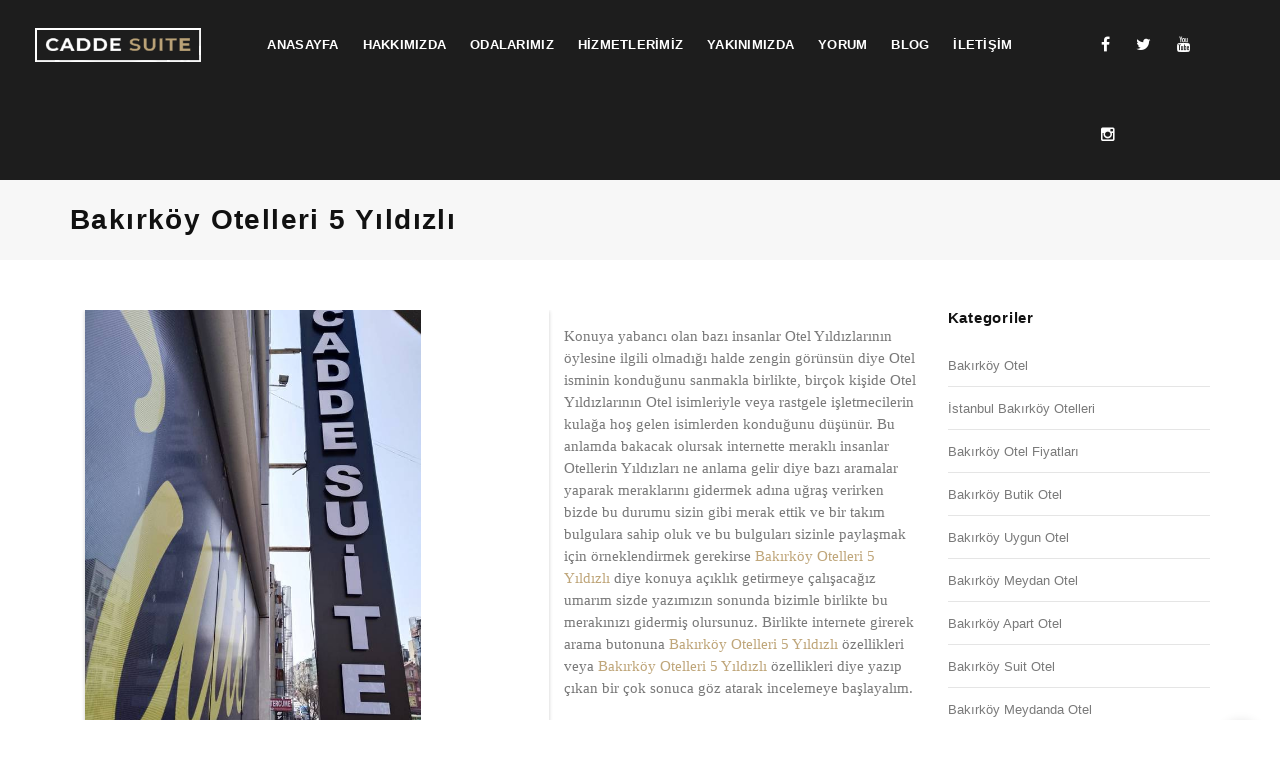

--- FILE ---
content_type: text/html; Charset=utf-8
request_url: https://www.caddesuite.com/bakirkoy-otelleri-5-yildizli.html
body_size: 6622
content:
<!DOCTYPE HTML><html lang=tr>
<head>
<meta charset=utf-8 />
<title>Bakırköy Otelleri 5 Yıldızlı</title>
<meta name="robots" content="All" />
<meta name="keywords" content="bakırköy otelleri 5 yıldızlı,5 Yıldızlı otel,bakırköy otel," />
<meta name="description" content="Bakırköy Otelleri 5 Yıldızlı ile ilgili detaylı bilgi için bize ulaşınız" />
<link rel="canonical" href="https://www.caddesuite.com/bakirkoy-otelleri-5-yildizli.html" />
<link rel="publisher" href="https://g.page/caddesuitebakirkoy" />
<meta property="og:locale" content="tr_TR" />
<meta property="og:type" content="article" />
<meta property="og:title" content="Bakırköy Otelleri 5 Yıldızlı" />
<meta name="author" content="Burak Akhan" />
<meta property="og:description" content="Bakırköy Otelleri 5 Yıldızlı ile ilgili detaylı bilgi için bize ulaşınız" />
<meta property="og:url" content="http://www.caddesuite.com/bakirkoy-otelleri-5-yildizli.html" />
<meta property="og:site_name" content="Cadde Suite Bakırköy Suit Otel" />
<meta property="article:publisher" content="https://www.facebook.com/caddesuitebakirkoy?ref=hl" />
<meta property="article:author" content="https://www.facebook.com/caddesuitebakirkoy" />
<meta property="article:tag" content="bakırköy otelleri 5 yıldızlı,5 Yıldızlı otel,bakırköy otel" />
<meta property="article:section" content="Bakırköy Otelleri 5 Yıldızlı" />
<meta property="article:published_time" content="2026-01-20T02:14:10+00:00" />
<meta property="article:modified_time" content="2026-01-22T18:45:36+00:00" />
<meta property="og:updated_time" content="2026-01-22T20:45:36+00:00" />
<meta property="og:image" content="https://www.caddesuite.com/userfiles/images/bakirkoy-otelleri-5-yildizli.jpg" />
<meta name=viewport content="width=device-width, initial-scale=1.0, maximum-scale=1.0, user-scalable=no">
<meta name=theme-color content="#baa277">
<base href="temalar/caddesuit/" />
<link rel="stylesheet" href="css/sayfa-detay.css" />
<link rel="stylesheet" href="css/style.css" />
<script async src="https://www.googletagmanager.com/gtag/js?id=AW-978703258"></script>
<script>
  window.dataLayer = window.dataLayer || [];
  function gtag(){dataLayer.push(arguments);}
  gtag('js', new Date());
  gtag('config', 'AW-978703258');
</script>

<!-- Google Tag Manager -->
<script>(function(w,d,s,l,i){w[l]=w[l]||[];w[l].push({'gtm.start':
new Date().getTime(),event:'gtm.js'});var f=d.getElementsByTagName(s)[0],
j=d.createElement(s),dl=l!='dataLayer'?'&l='+l:'';j.async=true;j.src=
'https://www.googletagmanager.com/gtm.js?id='+i+dl;f.parentNode.insertBefore(j,f);
})(window,document,'script','dataLayer','GTM-WGDK26J');</script>
<!-- End Google Tag Manager -->

</head><body data-spy="scroll" data-offset="60" data-target=".navbar-fixed-top">
<!-- Google Tag Manager (noscript) -->
<noscript><iframe src="https://www.googletagmanager.com/ns.html?id=GTM-WGDK26J"
height="0" width="0" style="display:none;visibility:hidden"></iframe></noscript>
<!-- End Google Tag Manager (noscript) -->
<div class="loader-mask">
<div class="loader">  </div>
</div>
<header class="nav-type-1">
<nav class="navbar navbar-static-top">
<div class="navigation-overlay">
<div class="container-fluid relative">
<div class="row">
<div class="navbar-header">
<button type="button" class="navbar-toggle" data-toggle="collapse" data-target="#navbar-collapse"> <span class="sr-only"></span> <span class="icon-bar"></span> <span class="icon-bar"></span> <span class="icon-bar"></span> </button>
<div class="logo-container">
<div class="logo-wrap local-scroll"><a href="/"><img class="logo" src="img/logo_light.png" alt="Cadde Suite"></a></div>
</div>
</div>
<div class="col-md-9 col-xs-12 nav-wrap">
<div class="collapse navbar-collapse text-center" id="navbar-collapse">
<ul class="nav navbar-nav local-scroll text-center">
<li class="dropdown"><a href="/" >ANASAYFA</a></li>
<li class="dropdown"><a href="/cadde-suite.html" >HAKKIMIZDA</a>
<ul class="dropdown-menu">
<li ><a href="/hakkimizda.html" >Biz Kimiz?</a></li>
<li ><a href="/nasil-ulasabilirim.html" >Nasıl Ulaşabilirim?</a></li>
</ul>

</a></li>
<li class="dropdown"><a href="/dairelerimiz.html" >ODALARIMIZ</a>
<ul class="dropdown-menu">
<li ><a href="/elegance-suite.html" >Elegance Suite</a></li>
<li ><a href="/deluxe-suite.html" >Deluxe Suite</a></li>
<li ><a href="/economic-suite.html" >Economic Suite</a></li>
</ul>

</a></li>
<li class="dropdown"><a href="/hizmetlerimiz.html" >HİZMETLERİMİZ</a></li>
<li class="dropdown"><a href="/yakinimizda.html" >YAKINIMIZDA</a></li>
<li class="dropdown"><a href="/yorum.html" >YORUM</a></li>
<li class="dropdown"><a href="/blog.html" >BLOG</a></li>
<li class="dropdown"><a href="/iletisim.html" >İLETİŞİM</a></li>
</ul>

</div>
</div>
<div class="menu-socials hidden-sm hidden-xs">
<ul>	<li><a href="https://www.facebook.com/caddesuitebakirkoy" target="_blank"><i class="fa fa-facebook"> </i></a></li>	<li><a href="https://twitter.com/caddesuite" target="_blank"><i class="fa fa-twitter"> </i></a></li>	<li><a href="https://www.youtube.com/channel/UCkMc0czvkQtuVanaKfLTo7g/" target="_blank"><i class="fa fa-youtube"> </i></a></li>	<li><a href="https://www.instagram.com/caddesuitebakirkoy" target="_blank"><i class="fa fa-instagram"> </i></a></li></ul>
</div>
</div>
</div>
</div>
</nav>
</header>
<div class="main-wrapper-onepage main oh"><section class="page-title style-2">
<div class="container relative clearfix">
<div class="title-holder">
<div class="title-text">
<h1>Bakırköy Otelleri 5 Yıldızlı</h1>
</div>
</div>
</div>
</section>
<section class="section-wrap blog-standard">
<div class="container relative">
<div class="row">
<div class="col-sm-9 blog-content">
<div class="entry-item">
<div class="entry-slider">
<div class="col-sm-7">
<div class="flexslider" id="one-img-slide">
<ul class="slides">
<li><img src="/userfiles/images/bakirkoy-otelleri-5-yildizli.jpg" alt="Bakırköy Otelleri 5 Yıldızlı" /></li>

</ul>
</div>
</div>
<div class="col-sm-51">
<div class="entry">
<div class="entry-content">Konuya yabancı olan bazı insanlar Otel Yıldızlarının öylesine ilgili olmadığı halde zengin görünsün diye Otel isminin konduğunu sanmakla birlikte, birçok kişide Otel Yıldızlarının Otel isimleriyle veya rastgele işletmecilerin kulağa hoş gelen isimlerden konduğunu düşünür. Bu anlamda bakacak olursak internette meraklı insanlar Otellerin Yıldızları ne anlama gelir diye bazı aramalar yaparak meraklarını gidermek adına uğraş verirken bizde bu durumu sizin gibi merak ettik ve bir takım bulgulara sahip oluk ve bu bulguları sizinle paylaşmak için örneklendirmek gerekirse <a href="https://www.caddesuite.com/bakirkoy-otelleri-5-yildizli.html" title="Bakırköy Otelleri 5 Yıldızlı">Bakırköy Otelleri 5 Yıldızlı</a> diye konuya açıklık getirmeye çalışacağız umarım sizde yazımızın sonunda bizimle birlikte bu merakınızı gidermiş olursunuz. Birlikte internete girerek arama butonuna <a href="https://www.caddesuite.com/bakirkoy-otelleri-5-yildizli.html" title="Bakırköy Otelleri 5 Yıldızlı">Bakırköy Otelleri 5 Yıldızlı</a> özellikleri veya <a href="https://www.caddesuite.com/bakirkoy-otelleri-5-yildizli.html" title="Bakırköy Otelleri 5 Yıldızlı">Bakırköy Otelleri 5 Yıldızlı</a> özellikleri diye yazıp çıkan bir çok sonuca göz atarak incelemeye başlayalım.<br /><br /><a href="https://www.caddesuite.com/bakirkoy-otelleri-5-yildizli.html" title="Bakırköy Otelleri 5 Yıldızlı">Bakırköy Otelleri 5 Yıldızlı</a> yaptığımız bu araştırmada Otellerin Yıldızlarının ne anlama geldiğine, Otellerin Yıldızlarının sayısının neden çokluğunun, neden Otellere Yıldızların verildiği, Otel Yıldızları ne anlama gelir, internette yapılan aramalarda ayrıntılı bir şekilde anlatılmamaktatır. Bakırköy Otelleri 5 Yıldızlı oluşunun gerçekte neye göre Yıldız aldığını yada <a href="https://www.caddesuite.com/bakirkoy-otelleri-5-yildizli.html" title="Bakırköy Otelleri 5 Yıldızlı">Bakırköy Otelleri 5 Yıldızlı</a> oluşundaki özellikleri nelerdir bunların ve bir çoğunun cevabını araştırmamızı gelin sizinle paylaşalım. Seyahat, Tatil, Gezmek, Kültür, iş insanları, bir çoğumuz konaklamak için Otel araması yapıyoruz, bunu ya kulaktan dolma yani daha önce gitmek istediğiniz Otelde konaklayan bir arkadaşınızın fikirlerine ve deneyimlerine saygı duyarak vede ona güvenerek sizde arkadaşınızın daha önce gittiği <a href="https://www.caddesuite.com/bakirkoy-otelleri-5-yildizli.html" title="Bakırköy Otelleri 5 Yıldızlı">Bakırköy Otelleri 5 Yıldızlı</a> Cadde Suit Oteli tercih ederek rezervasyonunuzu bu doğrultuda yapabilirsiniz, yada gitmek istediğiniz bölgedeki Otelleri internet üzerinden araştırıp daha önce Otelde kalan misafirlerin yorumlarını okuyarak gitmeden önce fikir sahibi olup verilen puanlara göre tercihini <a href="https://www.caddesuite.com/bakirkoy-otelleri-5-yildizli.html" title="Bakırköy Otelleri 5 Yıldızlı">Bakırköy Otelleri 5 Yıldızlı</a> herhangi birinde kullanmış olabilirsiniz. Fakat bazı insanlarda çat kapı <a href="https://www.caddesuite.com/bakirkoy-otelleri-5-yildizli.html" title="Bakırköy Otelleri 5 Yıldızlı">Bakırköy Otelleri 5 Yıldızlı</a> herhangi birine girerek rezervasyon yapmadan direk Otelde ödeme tercihini kullanarak hiç Otel hakkında bilgisi olmadan geceyi geçirmek için direk Otele gidebilir. En tehlikeli olanıda budur sonuçta hiç bir fikriniz yoksa bu sizin adınıza sorun teşkil edebilir. Neden diyecekseniz <a href="https://www.caddesuite.com/bakirkoy-otelleri-5-yildizli.html" title="Bakırköy Otelleri 5 Yıldızlı">Bakırköy Otelleri 5 Yıldızlı</a> herhangi bir Otelde geceyi geçirmek için konakladığınızda odanızda neyle karşılaşacaksınız hiç bir fikriniz yok ve bu deneyim size pişmanlıklar sunabilir kısacası gitmek istediğiniz <a href="https://www.caddesuite.com/bakirkoy-otelleri-5-yildizli.html" title="Bakırköy Otelleri 5 Yıldızlı">Bakırköy Otelleri 5 Yıldızlı</a> olduğuna aldanmadan yıldızına bakmadan fikir sahibi olmanız daha mantıklıdır.<br /> <h1>Bakırköy Otelleri 5 Yıldızlı</h1><a href="https://www.caddesuite.com/bakirkoy-otelleri-5-yildizli.html" title="Bakırköy Otelleri 5 Yıldızlı">Bakırköy Otelleri 5 Yıldızlı</a> olduğunu düşünüp sanırım kişisel olarak ilk düşünceniz canım Beş Yıldızlı Otel kötü ne yaşayabilirim diye düşünebilirsiniz. Tabi ki siz bu <a href="https://www.caddesuite.com/bakirkoy-otelleri-5-yildizli.html" title="Bakırköy Otelleri 5 Yıldızlı">Bakırköy Otelleri 5 Yıldızlı</a> olmasının belli başlı özelliklerini sürekli seyahat ettiğinizden az çok bilgi sahibi olabilir Beş Yıldızlı Oteller hakkında. <a href="https://www.caddesuite.com/bakirkoy-otelleri-5-yildizli.html" title="Bakırköy Otelleri 5 Yıldızlı">Bakırköy Otelleri 5 Yıldızlı</a> olmasındaki belirgin özelliklere baktığımızda Otellerin olanakları, hizmetleri, kaliteleri, müşteri memnuniyetini, personelin yaklaşımını, Otel Odasındaki konfor ve kullanılacak eşyalar gibi özelliklerin Yıldızların verilmesindeki baş etkenler olduğunun farkında olmanız sizin için bir hayli bilinçli tüketici olduğunuzun göstergesidir. Bu durumu açıklamak adına Yıldız sayılarına bakarak neyi ne şekilde Otellere verildiğini gelin örneklerle öğrenmeye çalışalım, örneğin Bakırköy Otelleri 4 Yıldızlı veya <a href="https://www.caddesuite.com/bakirkoy-otelleri-5-yildizli.html" title="Bakırköy Otelleri 5 Yıldızlı">Bakırköy Otelleri 5 Yıldızlı</a> bir konseptin arasındaki özellikler neye göre farklılık gösteriyor Dört Yıldızlı Otel ile Beş Yıldızlı Oteller arasındaki farklar en alttan en üste doğru çıkalım. Bir Yıldızlı Otellere göz attığımızda Bakırköy 1 Yıldızlı Oteller de girişte Lobi, ufakta olsa Bakırköy 1 Yıldızlı Otellerde konaklayan misafirler için kahvaltı salonu, Bakırköy 1 Yıldızlı Oteller de 12 veya 10 oda olmakla birlikte daha az veya çokta olabilir ve Bakırköy 1 Yıldızlı Otellerin Odalarında resepsiyona direkt ulaşabilen isek ve taleplerinizi bildirebileceğiniz Telefon gibi olanakların varlığı Bir Yıldızlı Otel olduğuna hak kazandırıyor.<br /><br />Gelelim iki ve üç Yıldızlı Otellere bunu anlamak adına Bir Yıldızlı Otellerin özelliklerini hatırlamamız gerek Bakırköy Otelleri 1 Yıldızlı Otellerin özelliklerinin üstüne odalarda odayı serinletecek klima, saç kurutma makinesi, büyük veya küçük yüzme havuzu, farklı ölçülerde televizyon, Otelde konaklayan misafirler çamaşır yıkama ve kurutma hizmetlerinin verilmesi gibi olanaklar iki Yıldızlı Oteller ve üç Yıldızlı Otellerin Yıldız sayısının, Bir Yıldızlı Otellerden fazla olmasına neden oluyor. Bakırköy Otelleri 4 Yıldızlı yapılara baktığımızda 2 Yıldızlı Oteller ve 3 Yıldızlı Otellerin gösterişten uzak, sadece yatmak amaçlı eşyaların olduğu konseptinlerin dışında <a href="https://www.caddesuite.com/bakirkoy-otelleri-5-yildizli.html" title="Bakırköy Otelleri 5 Yıldızlı">Bakırköy Otelleri 5 Yıldızlı</a> konaklama yapılan yerlerde ise artık burada daha bir farklı anlayış ortaya çıkıyor yani Bakırköy Otelleri 4 Yıldızlı konsepte lüxsün, şatavatın, konaklamadan ziyade daha çok görseliğin ve mimarlığın ön plana çıktığı, misafirlerin konaklama amaçlı, iş toplantıları için geldiği, kaçamaklarını daha lüks bir odada gerçekleştirmek için Bakırköy Otelleri 4 Yıldızlı sayısal olarak kendin düşün Otellere göre biraz daha Fiyatları pahalı olduğuna rağmen tercih bakımından Bakırköy Otelleri 4 Yıldızlı olanlarda konaklama ihtiyaçlarını insanlar gidermektedir. Bakırköy Otelleri 4 Yıldızlı konsepte en az 5 yıl Otel sektöründe deneyimi olan personellerin çalışması, 100 kişinin rahatlıkla oturabileceği konuşma, toplantı, yemek veya başka etkinlerin olduğu bir salon olması, farklı ölçülerde açık ve kapalı yüzme havuzları gibi sosyal alanların olması, spor aktivitelerini giderecek alanların Bakırköy Otelleri 4 Yıldızlı olması gerekiyor.<br /><br />Beş Yıldızlı Oteller ise atık lüksün doruklarına cıkmış oluyoruz, Dört Yıldızlı Otellerde olması gereken özellikler gibi <a href="https://www.caddesuite.com/bakirkoy-otelleri-5-yildizli.html" title="Bakırköy Otelleri 5 Yıldızlı">Bakırköy Otelleri 5 Yıldızlı</a> Oteller de konaklamak için gelen misafirlerin kaliteyi anlamaları girişte kapıda kendini belli ediyor. Otel personeli en iyi şekilde gelen misafirleri karşılamak için büyük özen gösteriyorlar ve girişte ilk itibar olarak en iyi şekilde ağırlarlar. <a href="https://www.caddesuite.com/bakirkoy-otelleri-5-yildizli.html" title="Bakırköy Otelleri 5 Yıldızlı">Bakırköy Otelleri 5 Yıldızlı</a> olması diğer Bir Yıldızlı Otel, iki Yıldızlı Otel, üç Yıldızlı Otel, Dört Yıldızlı Otellerin özelliklerinin karma şekilde birleştiği <a href="https://www.caddesuite.com/bakirkoy-otelleri-5-yildizli.html" title="Bakırköy Otelleri 5 Yıldızlı">Bakırköy Otelleri 5 Yıldızlı</a> konsept tüm Otel Yıldızlarının özelliklerinin birleşiminden oluşan ayrıca resepsiyon, telefon, uydu erişimi yerli ve yabancı, televizyon, kapalı veya acık yüzme havuzları, farklı lezzet ve restoran seçenekleriyle ayrıca ekstra özelliklerde bulunduğunuz <a href="https://www.caddesuite.com/bakirkoy-otelleri-5-yildizli.html" title="Bakırköy Otelleri 5 Yıldızlı">Bakırköy Otelleri 5 Yıldızlı</a> olanlarda mevcuttur. Günümüzde fazla olmayan Bakırköy Otelleri 7 Yıldızlı konsepte göz atalım diyeceğim ama yedi yıldızlı Otel istanbulda var mıdır yada Türkiyede var mıdır diye sorduğunuzu duyar gibiyim fakat yurt dışında bir çok ülkede Bakırköy Otelleri 7 Yıldızlı konsept mevcuttur.<br /><br />Fakat bu tarz lüksün doruk noktasına çıkmış Bakırköy Otelleri 7 Yıldızlı sarayların diyeceğim artık belli başlı özellikleri yoktur kısacası kişiye özel konaklama seçenekleri mevcut olduğunu söyleyebilirim. Bakırköy'de ayrıca günümüzde tercih olarak yaygın olan Otel kavramına yenilik kazandıran Suite Otel konaklamak adına misafirlerin gözdesi haline geldi. Buna en güzel örnek Bakırköy Cadde Suite Otel misafirlerin bakırköyde konaklamak adına internet üzerinden baş vurdukları başlıca aramalar sırasıyla şöyle, Bakırköy Otelleri 1 Yıldızlı Cadde Suite Otel nerede, Bakırköy Otelleri 2 Yıldızlı Cadde Suite Otel Nasıl Giderim, Bakırköy Otelleri 3 Yıldızlı Cadde Suit Otel Nasıl Gidilir, Bakırköy Otelleri 4 Yıldızlı Cadde Suite Otel Telefon Numarası, <a href="https://www.caddesuite.com/bakirkoy-otelleri-5-yildizli.html" title="Bakırköy Otelleri 5 Yıldızlı">Bakırköy Otelleri 5 Yıldızlı</a> Cadde Suite Otel Adresini Nasıl Bulabilirim, Bakırköy Otelleri Bir Yıldızlı Cadde Suite Otel Carousele Yakınmı, Bakırköy Otelleri iki Yıldızlı Cadde Suite Otel Fiyatları, Bakırköy Otelleri üç Yıldızlı Cadde Suite Otel Meydanın Neresinde Kalıyor, Bakırköy Otelleri Dört Yıldızlı Cadde Suite Otel Sahil Yolundaki, Bakırköy Otelleri Beş Yıldızlı Cadde Suite Otel Rezervasyon Bilgisi Alma, Bakırköy Otelleri 1 Yıldızlı Cadde Suite Otel Gecelik Fiyatları, Bakırköy Otelleri 2 Yıldızlı Cadde Suite Otel Gecelik Oda Fiyatları Kaç TL, Bakırköy Otelleri 3 Yıldızlı Cadde Suite Otel Günlük Fiyatları gibi aramalarla Cadde Suite Otele hakkında bilgi alabilirsiniz.</div>
</div>
</div>
<div class="col-sm-12"><br />

</div>
</div>
</div>
</div>
<div class="col-sm-3 sidebar blog-sidebar">
<div class="widget categories">
<h3 class="widget-title">Kategoriler</h3>
<ul>

<li><a href="/bakirkoy-otel.html">Bakırköy Otel</a></li>
<li><a href="/istanbul-bakirkoy-otelleri.html">İstanbul Bakırköy Otelleri</a></li>
<li><a href="/bakirkoy-otel-fiyatlari.html">Bakırköy Otel Fiyatları</a></li>
<li><a href="/bakirkoy-butik-otel.html">Bakırköy Butik Otel</a></li>
<li><a href="/bakirkoy-uygun-otel.html">Bakırköy Uygun Otel</a></li>
<li><a href="/bakirkoy-meydan-otel.html">Bakırköy Meydan Otel</a></li>
<li><a href="/bakirkoy-apart-otel.html">Bakırköy Apart Otel</a></li>
<li><a href="/bakirkoy-suit-otel.html">Bakırköy Suit Otel</a></li>
<li><a href="/bakirkoy-meydanda-otel.html">Bakırköy Meydanda Otel</a></li>
<li><a href="/bakirkoy-suit-oda.html">Bakırköy Suit Oda</a></li>
<li><a href="/bakirkoy-apart-gunluk.html">Bakırköy Apart Günlük</a></li>
<li><a href="/bakirkoy-suit-hotel.html">Bakırköy Suit Hotel</a></li>
<li><a href="/bakirkoy-istanbul-caddesi-otelleri.html">Bakırköy İstanbul Caddesi Otelleri</a></li>
<li><a href="/bakirkoy-suit.html">Bakırköy Suit</a></li>
<li><a href="/bakirkoyde-oteller.html">Bakırköyde Oteller</a></li>
<li><a href="/bakirkoyde-otel-fiyatlari.html">Bakırköyde Otel Fiyatları</a></li>
<li><a href="/bakirkoy-sahil-otelleri.html">Bakırköy Sahil Otelleri</a></li>
<li><a href="/bakirkoy-pansiyon.html">Bakırköy Pansiyon</a></li>
<li><a href="/bakirkoy-otelleri.html">Bakırköy Otelleri</a></li>
<li><a href="/bakirkoy-aile-hekimi.html">Bakırköy Aile Hekimi</a></li>
</ul>
</div>
<div class="widget">
<h3 class="widget-title">Bize Ulaşın</h3>
<a class="btn btn-lg btn-color" href="/iletisim.html">+90 (212) 543 30 01</a><br /><br />
<a class="btn btn-lg btn-color" href="/iletisim.html">+90 (533) 633 70 00</a>
</div>
</div>
</div>
</div>
</section><footer class="footer minimal bg-dark">
<div class="container">
<div class="row">
<div class="col-md-6 col-md-offset-3">
<div class="footer-logo local-scroll wow zoomIn" data-wow-duration="1s" data-wow-delay="0.2s">
<h2> <a href="#home" class="color-white">
<h2 class="intro-heading heading-frame">CADDE <span>SUITE</span></h2>
</a> </h2>
Cevizlik mahallesi, İstanbul caddesi No:16 Bakırköy / İstanbul / Türkiye<br />Telefon: <a href="tel:902125433001">+90 212 543 30 01</a> / <a href="tel:905336337000">+90 533 633 70 00</a> / Eposta: <a href="/cdn-cgi/l/email-protection#62010306060711170b160722050f030b0e4c010d0f"><span class="__cf_email__" data-cfemail="d3b0b2b7b7b6a0a6baa7b693b4beb2babffdb0bcbe">[email&#160;protected]</span></a><br /><br />
<a class="btn btn-lg btn-color" href="https://g.page/caddesuitebakirkoy">Yol Tarifi</a>
</div>
<div class="socials footer-socials"> <a href="https://www.facebook.com/caddesuitebakirkoy" target="_blank"><i class="fa fa-facebook"> </i></a><a href="https://twitter.com/caddesuite" target="_blank"><i class="fa fa-twitter">  </i></a><a href="https://wa.me/905336337000?text=Cadde Suite ile ilgili bilgi almak istiyorum." target="_blank"><i class="fa fa-whatsapp">  </i></a><a href="https://www.instagram.com/caddesuitebakirkoy" target="_blank"><i class="fa fa-instagram">  </i></a><a href="https://g.page/caddesuitebakirkoy/review?gm" target="_blank"><i class="fa fa-google">  </i></a><a href="https://tr.pinterest.com/caddesuite" target="_blank"><i class="fa fa-pinterest">  </i></a><a href="https://www.linkedin.com/in/caddesuitebakirkoy/" target="_blank"><i class="fa fa-linkedin">  </i></a><a href="https://www.youtube.com/c/CaddeSuiteBakırköyOtel" target="_blank"><i class="fa fa-youtube">  </i></a><a href="https://caddesuitebakirkoy.blogspot.com/" target="_blank"><i class="fa fa-share">  </i></a>
</div>
<span class="copyright text-center">© 2019 Cadde Suite Bakırköy | Tüm hakkı saklıdır</span> </div>
</div>
</div>
</footer>
<div id="back-to-top"> <a href="#top"><i class="fa fa-angle-up"></i></a></div>
</div>
<div class="mobwhats">
<a href="/telefon.asp" class="awe-btn awe-btn-12 awe-btn-slider bizeulasin">BİZE ULAŞIN</a>
<a href="/whatsapp.asp" target="_blank" class="awe-btn awe-btn-12 awe-btn-slider whatsapp">WHATSAPP</a>
</div>
<script data-cfasync="false" src="/cdn-cgi/scripts/5c5dd728/cloudflare-static/email-decode.min.js"></script><script type="text/javascript" src="js/jquery.min.js"></script>
<script defer type="text/javascript" src="js/bootstrap.min.js"></script>
<script defer type="text/javascript" src="js/plugins.js"></script>
<script defer type="text/javascript" src="js/scripts.js"></script>
<script defer type="text/javascript" src="js/js-render-css.js"></script>
<script async src="https://www.googletagmanager.com/gtag/js?id=UA-135285692-4"></script>
<script defer>
window.dataLayer = window.dataLayer || [];
function gtag(){dataLayer.push(arguments);}
gtag('js', new Date());
gtag('config', 'UA-135285692-4');
</script>

<script defer src="https://static.cloudflareinsights.com/beacon.min.js/vcd15cbe7772f49c399c6a5babf22c1241717689176015" integrity="sha512-ZpsOmlRQV6y907TI0dKBHq9Md29nnaEIPlkf84rnaERnq6zvWvPUqr2ft8M1aS28oN72PdrCzSjY4U6VaAw1EQ==" data-cf-beacon='{"version":"2024.11.0","token":"b986eb75a6404ef0889ccfc0f978795d","r":1,"server_timing":{"name":{"cfCacheStatus":true,"cfEdge":true,"cfExtPri":true,"cfL4":true,"cfOrigin":true,"cfSpeedBrain":true},"location_startswith":null}}' crossorigin="anonymous"></script>
</body>
</html>

--- FILE ---
content_type: text/css
request_url: https://www.caddesuite.com/temalar/caddesuit/css/sayfa-detay.css
body_size: 6784
content:
*{-webkit-box-sizing: border-box;-moz-box-sizing: border-box;box-sizing: border-box}
html{font-family:sans-serif;-ms-text-size-adjust:100%;-webkit-text-size-adjust:100%}
body{margin:0}
article,aside,details,figcaption,figure,footer,header,hgroup,main,menu,nav,section,summary{display:block}
a{background-color:transparent}
a:active,a:hover{outline:0}
h1{font-size:2em;margin:.67em 0}
img{border:0}
button,input,optgroup,select,textarea{color:inherit;font:inherit;margin:0}
button{overflow:visible}
button,select{text-transform:none}
button,html input[type="button"],input[type="reset"],input[type="submit"]{-webkit-appearance:button;cursor:pointer}
input{line-height:normal}
table{border-collapse:collapse;border-spacing:0}
td,th{padding:0}
.sr-only{position:absolute;width:1px;height:1px;margin:-1px;padding:0;overflow:hidden;clip:rect(0,0,0,0);border:0}
h1,h2,h3,h4,h5,h6,.h1,.h2,.h3,.h4,.h5,.h6{font-family:inherit;font-weight:500;line-height:1.1;color:inherit}
h1,.h1,h2,.h2,h3,.h3{margin-top:20px;margin-bottom:10px}
h1,.h1{font-size:36px}
h2,.h2{font-size:30px}
h3,.h3{font-size:24px}
.text-center{text-align:center}
ul,ol{margin-top:0;margin-bottom:10px}
ul ul,ol ul,ul ol,ol ol{margin-bottom:0}
blockquote{padding:10px 20px;margin:0 0 20px;font-size:17.5px;border-left:5px solid #eee}
blockquote p:last-child,blockquote ul:last-child,blockquote ol:last-child{margin-bottom:0}
.container{margin-right:auto;margin-left:auto;padding-left:15px;padding-right:15px}
@media (min-width: 768px) {
.container{width:750px}
}
@media (min-width: 992px) {
.container{width:970px}
}
@media (min-width: 1200px) {
.container{width:1170px}
}
.container-fluid{margin-right:auto;margin-left:auto;padding-left:15px;padding-right:15px}
.row{margin-left:-15px;margin-right:-15px}
.col-xs-1,.col-sm-1,.col-md-1,.col-lg-1,.col-xs-2,.col-sm-2,.col-md-2,.col-lg-2,.col-xs-3,.col-sm-3,.col-md-3,.col-lg-3,.col-xs-4,.col-sm-4,.col-md-4,.col-lg-4,.col-xs-5,.col-sm-5,.col-md-5,.col-lg-5,.col-xs-6,.col-sm-6,.col-md-6,.col-lg-6,.col-xs-7,.col-sm-7,.col-md-7,.col-lg-7,.col-xs-8,.col-sm-8,.col-md-8,.col-lg-8,.col-xs-9,.col-sm-9,.col-md-9,.col-lg-9,.col-xs-10,.col-sm-10,.col-md-10,.col-lg-10,.col-xs-11,.col-sm-11,.col-md-11,.col-lg-11,.col-xs-12,.col-sm-12,.col-md-12,.col-lg-12{position:relative;min-height:1px;padding-left:15px;padding-right:15px}
.col-xs-1,.col-xs-2,.col-xs-3,.col-xs-4,.col-xs-5,.col-xs-6,.col-xs-7,.col-xs-8,.col-xs-9,.col-xs-10,.col-xs-11,.col-xs-12{float:left}
.col-xs-12{width:100%}
@media (min-width: 768px) {
.col-sm-1,.col-sm-2,.col-sm-3,.col-sm-4,.col-sm-5,.col-sm-6,.col-sm-7,.col-sm-8,.col-sm-9,.col-sm-10,.col-sm-11,.col-sm-12{float:left}
.col-sm-12{width:100%}
.col-sm-9{width:75%}
.col-sm-7{width:58.33333333%}
.col-sm-5{width:41.66666667%}
.col-sm-3{width:25%}
}
@media (min-width: 992px) {
.col-md-1,.col-md-2,.col-md-3,.col-md-4,.col-md-5,.col-md-6,.col-md-7,.col-md-8,.col-md-9,.col-md-10,.col-md-11,.col-md-12{float:left}
.col-md-9{width:75%}
.col-md-6{width:50%}
.col-md-offset-3{margin-left:25%}
}
table{background-color:transparent}
input[type="file"]{display:block}
.btn{display:inline-block;margin-bottom:0;font-weight:400;text-align:center;vertical-align:middle;-ms-touch-action:manipulation;touch-action:manipulation;cursor:pointer;background-image:none;border:1px solid transparent;white-space:nowrap;padding:6px 12px;font-size:14px;line-height:1.42857143;border-radius:4px;-webkit-user-select:none;-moz-user-select:none;-ms-user-select:none;user-select:none}
.btn:hover,.btn:focus,.btn.focus{color:#333;text-decoration:none}
.btn-lg,.btn-group-lg>.btn{padding:10px 16px;font-size:18px;line-height:1.3333333;border-radius:6px}
.collapse{display:none}
.collapse.in{display:block}
.collapsing{position:relative;height:0;overflow:hidden;-webkit-transition-property:height,visibility;-o-transition-property:height,visibility;transition-property:height,visibility;-webkit-transition-duration:.35s;-o-transition-duration:.35s;transition-duration:.35s;-webkit-transition-timing-function:ease;-o-transition-timing-function:ease;transition-timing-function:ease}
.dropup,.dropdown{position:relative}
.dropdown-menu{position:absolute;top:100%;left:0;z-index:1000;display:none;float:left;min-width:160px;padding:5px 0;margin:2px 0 0;list-style:none;font-size:14px;text-align:left;background-color:#fff;border:1px solid #ccc;border:1px solid rgba(0,0,0,0.15);border-radius:4px;-webkit-box-shadow:0 6px 12px rgba(0,0,0,0.175);box-shadow:0 6px 12px rgba(0,0,0,0.175);-webkit-background-clip:padding-box;background-clip:padding-box}
.dropdown-menu>li>a{display:block;padding:3px 20px;clear:both;font-weight:400;line-height:1.42857143;color:#333;white-space:nowrap}
.dropdown-menu>li>a:hover,.dropdown-menu>li>a:focus{text-decoration:none;color:#262626;background-color:#f5f5f5}
.nav{margin-bottom:0;padding-left:0;list-style:none}
.nav>li{position:relative;display:block}
.nav>li>a{position:relative;display:block;padding:10px 15px}
.nav>li>a:hover,.nav>li>a:focus{text-decoration:none;background-color:#eee}
.navbar{position:relative;min-height:50px;margin-bottom:20px;border:1px solid transparent}
@media (min-width: 992px) {
.navbar{border-radius:4px}
}
@media (min-width: 992px) {
.navbar-header{float:left}
}
.navbar-collapse{overflow-x:visible;padding-right:15px;padding-left:15px;border-top:1px solid transparent;-webkit-box-shadow:inset 0 1px 0 rgba(255,255,255,0.1);box-shadow:inset 0 1px 0 rgba(255,255,255,0.1);-webkit-overflow-scrolling:touch}
.navbar-collapse.in{overflow-y:auto}
@media (min-width: 992px) {
.navbar-collapse{width:auto;border-top:0;-webkit-box-shadow:none;box-shadow:none}
.navbar-collapse.collapse{display:block!important;height:auto!important;padding-bottom:0;overflow:visible!important}
.navbar-fixed-top .navbar-collapse,.navbar-static-top .navbar-collapse,.navbar-fixed-bottom .navbar-collapse{padding-left:0;padding-right:0}
}
.navbar-static-top{z-index:1000;border-width:0 0 1px}
@media (min-width: 992px) {
.navbar-static-top{border-radius:0}
}
.navbar-toggle{position:relative;float:right;margin-right:15px;padding:9px 10px;margin-top:8px;margin-bottom:8px;background-color:transparent;background-image:none;border:1px solid transparent;border-radius:4px}
.navbar-toggle:focus{outline:0}
.navbar-toggle .icon-bar{display:block;width:22px;height:2px;border-radius:1px}
.navbar-toggle .icon-bar+.icon-bar{margin-top:4px}
@media (min-width: 992px) {
.navbar-toggle{display:none}
}
.navbar-nav{margin:7.5px -15px}
.navbar-nav>li>a{padding-top:10px;padding-bottom:10px;line-height:20px}
@media (min-width: 992px) {
.navbar-nav{float:left;margin:0}
.navbar-nav>li{float:left}
.navbar-nav>li>a{padding-top:15px;padding-bottom:15px}
}
.navbar-nav>li>.dropdown-menu{margin-top:0;border-top-right-radius:0;border-top-left-radius:0}
.clearfix:before,.clearfix:after,.dl-horizontal dd:before,.dl-horizontal dd:after,.container:before,.container:after,.container-fluid:before,.container-fluid:after,.row:before,.row:after,.form-horizontal .form-group:before,.form-horizontal .form-group:after,.btn-toolbar:before,.btn-toolbar:after,.btn-group-vertical>.btn-group:before,.btn-group-vertical>.btn-group:after,.nav:before,.nav:after,.navbar:before,.navbar:after,.navbar-header:before,.navbar-header:after,.navbar-collapse:before,.navbar-collapse:after,.pager:before,.pager:after,.panel-body:before,.panel-body:after,.modal-header:before,.modal-header:after,.modal-footer:before,.modal-footer:after{content:" ";display:table}
.clearfix:after,.dl-horizontal dd:after,.container:after,.container-fluid:after,.row:after,.form-horizontal .form-group:after,.btn-toolbar:after,.btn-group-vertical>.btn-group:after,.nav:after,.navbar:after,.navbar-header:after,.navbar-collapse:after,.pager:after,.panel-body:after,.modal-header:after,.modal-footer:after{clear:both}
.show{display:block!important}
@media (max-width: 767px) {
.hidden-xs{display:none!important}
}
@font-face{font-family:'FontAwesome';src:url(../fonts/fontawesome-webfont.eot?v=4.6.1);src:url(../fonts/fontawesome-webfont.eot?#iefix&v=4.6.1) format("embedded-opentype"),url(../fonts/fontawesome-webfont.woff2?v=4.6.1) format("woff2"),url(../fonts/fontawesome-webfont.woff?v=4.6.1) format("woff"),url(../fonts/fontawesome-webfont.ttf?v=4.6.1) format("truetype"),url(../fonts/fontawesome-webfont.svg?v=4.6.1#fontawesomeregular) format("svg");font-weight:400;font-display:swap;font-style:normal}
.fa{display:inline-block;font:normal normal normal 14px/1 FontAwesome;font-size:inherit;text-rendering:auto;-webkit-font-smoothing:antialiased;-moz-osx-font-smoothing:grayscale}
.fa-mail-forward:before,.fa-share:before{content:"\f064"}
.fa-twitter:before{content:"\f099"}
.fa-facebook-f:before,.fa-facebook:before{content:"\f09a"}
.fa-pinterest:before{content:"\f0d2"}
.fa-linkedin:before{content:"\f0e1"}
.fa-angle-left:before{content:"\f104"}
.fa-angle-right:before{content:"\f105"}
.fa-angle-up:before{content:"\f106"}
.fa-angle-down:before{content:"\f107"}
.fa-youtube:before{content:"\f167"}
.fa-instagram:before{content:"\f16d"}
.fa-google:before{content:"\f1a0"}
.fa-whatsapp:before{content:"\f232"}
.fa-phone:before{content:"\f095"}
.fa-map-marker:before{content:"\f041"}
.fa-envelope-o:before{content:"\f003"}
.clearfix{*zoom:1}
.clearfix:before,.clearfix:after{display:table;line-height:0;content:""}
.clearfix:after{clear:both}
.oh{overflow:hidden}
.arrows-2 em{display:inline-block;width:110px;text-align:right;float:right}
.relative{position:relative}
.section-wrap,.section-wrap-mp{padding:50px 0;overflow:hidden;background-attachment:fixed;-webkit-background-size:cover;-moz-background-size:cover;-o-background-size:cover;background-size:cover;background-position:center center;background-repeat:no-repeat}
.color-white{color:#fff!important}
.bg-dark{background-color:#242424}
a{text-decoration:none;color:#bfa67a;outline:none;-webkit-transition:color .2s ease-in-out;-moz-transition:color .2s ease-in-out;-ms-transition:color .2s ease-in-out;-o-transition:color .2s ease-in-out;transition:color .2s ease-in-out}
a:hover,a:focus{text-decoration:none;color:#7a7a7a;outline:none}
:focus{outline:none}
ul{list-style:none;margin:0;padding:0}
body{margin:0;padding:0;font-family:"Pt Serif",serif;color:#7a7a7a;font-size:15px;line-height:1.5;font-smoothing:antialiased;-webkit-font-smoothing:antialiased;background:#fff;outline:0;overflow-x:hidden;overflow-y:auto}
body img{border:none;max-width:100%;-webkit-user-select:none;-khtml-user-select:none;-moz-user-select:none;-o-user-select:none;user-select:none}
h1,h2,h3,h4,h5,h6{font-family:"Montserrat",sans-serif;margin-top:0;color:#111;letter-spacing:.05em;font-weight:700}
h1{font-size:28px}
h2{font-size:24px}
h3{font-size:21px}
.loader-mask{position:fixed;top:0;left:0;right:0;bottom:0;background-color:#fff;z-index:99999}
.loader{position:absolute;left:50%;top:50%;font-size:5px;width:5em;height:5em;margin:-25px 0 0 -25px;text-indent:-9999em;border-top:.5em solid #121212;border-right:.5em solid rgba(245,245,245,0.5);border-bottom:.5em solid rgba(245,245,245,0.5);border-left:.5em solid rgba(245,245,245,0.5);-webkit-transform:translateZ(0);-ms-transform:translateZ(0);transform:translateZ(0);-webkit-animation:load8 1.1s infinite linear;animation:load8 1.1s infinite linear}
.loader,.loader:after{-webkit-border-radius:50%;border-radius:50%;width:10em;height:10em}
.nav-type-1 .container-fluid{padding:0 50px}
.navbar{margin-bottom:0;border:none;min-height:60px;-webkit-backface-visibility:hidden;backface-visibility:hidden;-webkit-transition:all .3s ease-in-out;-moz-transition:all .3s ease-in-out;-ms-transition:all .3s ease-in-out;-o-transition:all .3s ease-in-out;transition:all .3s ease-in-out;z-index:1200}
.navbar-nav{margin:0;float:none;display:inline-block}
.navbar-nav > li > a{font-family:"Montserrat",sans-serif;text-transform:uppercase;padding:0 16px;line-height:90px;color:#fff;font-size:13px;letter-spacing:.02em;font-weight:700;-webkit-transition:all .3s ease-in-out;-moz-transition:all .3s ease-in-out;-ms-transition:all .3s ease-in-out;-o-transition:all .3s ease-in-out;transition:all .3s ease-in-out}
.navigation-overlay{background-color:rgba(17,17,17,0.95);width:100%;line-height:0;-webkit-transition:all .3s ease-in-out;-moz-transition:all .3s ease-in-out;-ms-transition:all .3s ease-in-out;-o-transition:all .3s ease-in-out;transition:all .3s ease-in-out}
.navigation-overlay.sticky{background-color:#111;visibility:visible;opacity:1}
.navigation-overlay.sticky .navbar-nav > li > a,.navigation-overlay.sticky .menu-socials li > a{line-height:60px}
.navbar-header{width:15%;padding-right:15px}
.nav-wrap{width:70%}
.menu-socials{width:15%;float:right;padding:0 15px}
.menu-socials ul{float:right}
.menu-socials li{display:inline-block}
.menu-socials li > a{font-size:16px;line-height:90px;margin-left:22px;color:#fff;-webkit-transition:all .3s ease-in-out;-moz-transition:all .3s ease-in-out;-ms-transition:all .3s ease-in-out;-o-transition:all .3s ease-in-out;transition:all .3s ease-in-out}
.menu-socials li > a:hover{border-color:#bfa67a}
.logo-container{float:left}
.logo-wrap{display:table;width:100%}
.logo-wrap > a{display:table-cell;vertical-align:middle;height:90px;-webkit-transition:all .3s ease-in-out;-moz-transition:all .3s ease-in-out;-ms-transition:all .3s ease-in-out;-o-transition:all .3s ease-in-out;transition:all .3s ease-in-out}
.logo-wrap.shrink > a{height:60px}
.logo-wrap img{-webkit-transition:all .3s ease-in-out;-moz-transition:all .3s ease-in-out;-ms-transition:all .3s ease-in-out;-o-transition:all .3s ease-in-out;transition:all .3s ease-in-out}
.navbar-collapse.in{overflow-x:hidden}
.navbar-nav > li > a:hover,.navbar-nav > .active > a,.navbar-nav > .active > a:focus,.navbar-nav > .active > a:hover,.menu-socials li > a:hover{opacity:1;color:#bfa67a!important}
.navbar-collapse{padding:0;border-top:none}
.nav .open > a,.nav .open > a:focus,.nav .open > a:hover,.nav > li > a:focus,.nav > li > a:hover{background-color:transparent;text-decoration:none;border-color:#f2f2f2}
@media (max-width: 991px) {
.navigation-overlay,.navigation-overlay.sticky{background-color:rgba(17,17,17,0.9)}
.nav-wrap{width:100%;padding:0;min-height:0}
.nav-type-1 .container-fluid{padding:0 15px}
.navbar-header{width:100%;padding-right:0}
.logo-wrap img{height:36px;padding-left:10px}
.logo-wrap > a{height:60px}
.navbar-nav{width:100%;padding:40px 0}
.navigation-overlay.sticky .navbar-nav > li > a,.navigation-overlay .navbar-nav > li > a{padding:10px 0;line-height:30px}
}
.navbar-toggle{margin-top:13px;border:none;z-index:50;margin-right:5px}
.navbar-toggle .icon-bar{background-color:#fff;width:18px}
.navbar-toggle:focus,.navbar-toggle:hover{background-color:transparent}
.navbar-toggle:focus .icon-bar,.navbar-toggle:hover .icon-bar{background-color:#f2f2f2}
#back-to-top{display:block;z-index:500;width:40px;height:40px;text-align:center;font-size:22px;position:fixed;bottom:-40px;right:20px;line-height:35px;-webkit-border-radius:50%;border-radius:50%;-webkit-transition:all 1s ease-in-out;-moz-transition:all 1s ease-in-out;-ms-transition:all 1s ease-in-out;-o-transition:all 1s ease-in-out;transition:all 1s ease-in-out;background-color:#fff;text-decoration:none;box-shadow:1px 1.732px 12px 0 rgba(0,0,0,0.14),1px 1.732px 3px 0 rgba(0,0,0,0.12)}
#back-to-top i{-webkit-transition:all 1s ease-in-out;-moz-transition:all 1s ease-in-out;-ms-transition:all 1s ease-in-out;-o-transition:all 1s ease-in-out;transition:all 1s ease-in-out}
#back-to-top a{width:40px;height:40px;display:block;color:#111}
#back-to-top.show{bottom:20px}
#back-to-top:hover{background-color:#111}
#back-to-top:hover i{color:#fff}
.navbar-nav .dropdown-menu{left:0}
.dropdown-menu{min-width:200px;margin:0;padding:10px 0;border-top:3px solid #bfa67a;border-left:1px solid #ebebeb;border-right:1px solid #ebebeb;border-bottom:none;-webkit-border-radius:0;border-radius:0;-webkit-box-shadow:0 2px 4px rgba(0,0,0,0.05);-moz-box-shadow:0 2px 4px rgba(0,0,0,0.05);-ms-box-shadow:0 2px 4px rgba(0,0,0,0.05);box-shadow:0 2px 4px rgba(0,0,0,0.05)}
.dropdown-menu > li > a{font-family:"Montserrat",sans-serif;padding:10px 20px;font-size:12px;color:#7a7a7a;-webkit-transition:all .3s ease-in-out;-moz-transition:all .3s ease-in-out;-ms-transition:all .3s ease-in-out;-o-transition:all .3s ease-in-out;transition:all .3s ease-in-out;font-weight:500}
.dropdown-menu > li > a:focus,.dropdown-menu > li > a:hover{background-color:transparent;color:#bfa67a}
.dropdown-menu,.dropdown-submenu > .dropdown-menu{display:block;visibility:hidden;opacity:0;-webkit-transition:all .1s ease-in-out;-moz-transition:all .1s ease-in-out;-ms-transition:all .1s ease-in-out;-o-transition:all .1s ease-in-out;transition:all .1s ease-in-out}
.dropdown:hover > .dropdown-menu,.dropdown-submenu:hover > .dropdown-menu{opacity:1;visibility:visible}
.navbar .dropdown-menu{margin-top:0}
.intro-heading{font-size:28px;margin-bottom:40px}
.heading-frame{padding:10px 30px;border:5px solid #111;display:inline-block}
.socials a{display:inline-block;width:37px;height:37px;background-color:transparent}
.socials a:hover i{color:#fff;background-color:#bfa67a}
.socials i{line-height:37px;color:#616161;font-size:14px;width:37px;height:37px;border-radius:50%;text-align:center;-webkit-transition:all .2s linear;-moz-transition:all .2s linear;-ms-transition:all .2s linear;-o-transition:all .2s linear;transition:all .2s linear}
.flex-direction-nav a{display:block;font-size:16px;width:40px;height:40px;background-color:rgba(0,0,0,0.5);margin:-20px 0 0;position:absolute;top:50%;z-index:10;overflow:hidden;opacity:0;cursor:pointer;text-align:center;color:#fff;line-height:40px;-webkit-transition:all .3s ease-in-out;-moz-transition:all .3s ease-in-out;-ms-transition:all .3s ease-in-out;-o-transition:all .3s ease-in-out;transition:all .3s ease-in-out}
.flex-direction-nav .flex-prev{left:-40px}
.flex-direction-nav .flex-next{right:-40px}
.flexslider:hover .flex-direction-nav a{opacity:1}
.flexslider:hover .flex-direction-nav .flex-next{right:0}
.flexslider:hover .flex-direction-nav .flex-prev{left:0}
.flexslider .flex-direction-nav .flex-nav-next:hover a,.flexslider .flex-direction-nav .flex-nav-prev:hover a{color:#000;background-color:#fff}
.page-title{position:relative;width:100%;overflow:hidden;background-attachment:fixed!important;background-repeat:no-repeat;background-position:50% 0;display:block}
.page-title .container{height:600px}
.title-holder{position:relative;display:table;width:100%;height:100%}
.title-text{display:table-cell;height:100%;vertical-align:middle}
.title-text h1{margin:30px 0;font-size:32px}
.blog-content .entry-img,.blog-content .entry-slider,.blog-content .entry-video{position:relative;overflow:hidden;margin-bottom:34px}
.blog-standard .sidebar,.blog-single .sidebar{padding-left:15px}
.entry-item{margin-bottom:60px;position:relative;overflow:hidden}
.blog-standard .entry{margin-top:15px}
.sidebar .widget{margin-top:60px;position:relative}
.sidebar .widget:first-child{margin-top:0}
.sidebar .widget ul li{padding:10px 0;border-bottom:1px solid #e5e5e5}
.sidebar .widget ul li:last-child{padding-bottom:0;border-bottom:none}
.sidebar .widget ul li:first-child{padding-top:0}
.sidebar .widget ul li a{color:#7a7a7a;font-family:"Montserrat",sans-serif;font-size:13px}
.sidebar .widget ul li a:hover{color:#111}
.widget-title{font-size:15px;margin-bottom:28px}
.page-title.style-2{background-color:#f7f7f7;padding:25px 0}
.page-title.style-2 .container{height:auto}
.page-title.style-2 .title-text h1{margin:0;font-size:28px}
blockquote{padding:0 0 20px;margin:0;border:none}
.blockquote-style-1{padding:4% 5%;border:4px solid #e5e5e5;font-size:16px}
.bullets li,.arrows li,.arrows-2 li,.numbers li{margin-bottom:10px}
.arrows i,.arrows-2 i{color:#333}
.arrows-2 i{font-size:12px;margin-right:7px}
.footer-socials{margin-top:20px}
.btn{font-family:"Montserrat",sans-serif;font-weight:700;text-transform:uppercase;text-decoration:none;text-align:center;letter-spacing:.02em;-webkit-border-radius:0;border-radius:0;border:3px solid transparent;-webkit-transition:all .2s ease-in-out;-moz-transition:all .2s ease-in-out;-ms-transition:all .2s ease-in-out;-o-transition:all .2s ease-in-out;transition:all .2s ease-in-out;color:#fff;background-color:#111;-webkit-backface-visibility:hidden;backface-visibility:hidden}
.btn.btn-color{background-color:#bfa67a}
.btn:hover{-webkit-transition:all .2 ease-in-out;-moz-transition:all .2 ease-in-out;-ms-transition:all .2 ease-in-out;-o-transition:all .2 ease-in-out;transition:all .2 ease-in-out;color:#fff;background-color:#bfa67a;border-color:transparent}
.btn.btn-color:hover{background-color:#545454}
.btn-lg{font-size:14px;padding:13px 34px}
.footer.minimal{padding:60px 0;text-align:center}
.footer.minimal .copyright{display:block;margin-top:40px;font-size:10px;font-family:"Montserrat",sans-serif;text-transform:uppercase;letter-spacing:.05em}
.socials.footer-socials a{margin:0 2px}
.socials.footer-socials a:hover i{color:#fff;background-color:#bfa67a}
.socials.footer-socials i{width:37px;height:37px;-webkit-border-radius:50%;border-radius:50%;background-color:#1b1b1b;color:#dbdbdb;line-height:37px;text-align:center;font-size:14px;-webkit-transition:all .3s ease-in-out;-moz-transition:all .3s ease-in-out;-ms-transition:all .3s ease-in-out;-o-transition:all .3s ease-in-out;transition:all .3s ease-in-out}
.footer .heading-frame{color:#FFF;border-color:#FFF}
.footer .heading-frame span{color:#baa277}
.mobwhats{display:none}
@media (max-width:768px) {
.mobwhats{display:block!important;position:fixed;bottom:0;z-index:999;background-color:#505151;width:100%;padding:2% 0;text-align:center}
.mobwhats a{display:inline-block;padding:10px 20px;color:#FFF;margin:0 5px}
.mobwhats .bizeulasin{background-color:#2196f3;cursor:pointer}
.mobwhats .whatsapp{background-color:#0c9000;cursor:pointer}
}
@media (max-width: 1200px) {
.navbar-nav > li > a{padding:0 15px}
}
@media (max-width: 991px) {
.section-wrap,.section-wrap-mp{background-attachment:scroll}
.section-wrap{padding:90px 0}
.page-title .container{height:300px}
.title-text{padding-top:50px}
.title-text h1{font-size:28px}
.blog-standard .sidebar,.blog-single .sidebar{padding-left:30px}
.blog-standard .entry{margin-top:20px}
.dropdown-menu{padding:0}
.dropdown-menu,.dropdown-submenu > .dropdown-menu{display:none;opacity:1;visibility:visible}
.navbar .navbar-collapse.in .navbar-nav .dropdown > a:after,.dropdown-submenu > a:after{font-family:"FontAwesome";position:absolute;content:"\f107";right:15px;color:#45464b}
.widget{margin-bottom:40px}
.page-title.style-2 .title-text{padding-top:0}
}
@media (max-width: 767px) {
.section-wrap{padding:30px 0}
.intro-heading{font-size:22px}
.heading-frame{padding:24px 30px}
.blog-standard .sidebar,.blog-single .sidebar{padding-left:15px;margin-top:50px}
.copyright,.footer-socials .social-icons{text-align:center}
.page-title.style-2 .title-text h1{text-align:center;font-size:24px}
}
.flex-control-nav,.flex-direction-nav,.slides,.slides>li{margin:0;padding:0;list-style:none}
.flexslider{margin:0;padding:0;background:#fff;position:relative;zoom:1;-webkit-box-shadow:0 1px 4px rgba(0,0,0,.2);-moz-box-shadow:0 1px 4px rgba(0,0,0,.2);-o-box-shadow:0 1px 4px rgba(0,0,0,.2);box-shadow:0 1px 4px rgba(0,0,0,.2)}
.flexslider .slides>li{display:none;-webkit-backface-visibility:hidden}
.flexslider .slides:after{content:"\0020";display:block;clear:both;visibility:hidden;line-height:0;height:0}
.flexslider .slides{zoom:1}
.flexslider .slides img{max-width:100%;max-height:450px!important;margin:0 auto;vertical-align:middle;height:auto;width:auto}
.flex-viewport{max-height:2000px;-webkit-transition:all 1s ease;-moz-transition:all 1s ease;-ms-transition:all 1s ease;-o-transition:all 1s ease;transition:all 1s ease}
.flex-control-nav{width:100%;position:absolute;bottom:20px;text-align:center}
.flex-control-nav li{margin:0 6px;display:inline-block;zoom:1}
.flex-control-paging li a{width:10px;height:10px;display:block;background:0 0;cursor:pointer;text-indent:-9999px;border:2px solid #fff;-webkit-border-radius:20px;-moz-border-radius:20px;border-radius:20px;opacity:.5}
.flex-control-paging li a:hover{opacity:1}
.flex-control-paging li a.flex-active{background:#000;background:rgba(255,255,255,1);cursor:default;opacity:1}
@media screen and (max-width: 860px) {
.flex-direction-nav .flex-prev{opacity:1;left:10px}
.flex-direction-nav .flex-next{opacity:1;right:10px}
}

--- FILE ---
content_type: text/css
request_url: https://www.caddesuite.com/temalar/caddesuit/css/style.css
body_size: 14870
content:
.clearfix{*zoom:1}
.clearfix:before,.clearfix:after{display:table;line-height:0;content:""}
.clearfix:after{clear:both}
.clear{clear:both}
.oh{overflow:hidden}
.arrows-2 em{display:inline-block;width:110px;text-align:right;float:right}
.relative{position:relative}
.section-wrap,.section-wrap-mp{padding:50px 0;overflow:hidden;background-attachment:fixed;-webkit-background-size:cover;-moz-background-size:cover;-o-background-size:cover;background-size:cover;background-position:center center;background-repeat:no-repeat}
.section-wrap-mp{padding:100px 0}
.color-white{color:#fff!important}
.left{float:left}
.right{float:right}
.bg-light{background-color:#f7f7f7}
.bg-dark{background-color:#242424}
.last{margin-bottom:0!important}
::-moz-selection{color:#fff;background:#000}
::-webkit-selection{color:#fff;background:#000}
::selection{color:#fff;background:#000}
a{text-decoration:none;color:#bfa67a;outline:none;-webkit-transition:color .2s ease-in-out;-moz-transition:color .2s ease-in-out;-ms-transition:color .2s ease-in-out;-o-transition:color .2s ease-in-out;transition:color .2s ease-in-out}
a:hover,a:focus{text-decoration:none;color:#7a7a7a;outline:none}
:focus{outline:none}
ul{list-style:none;margin:0;padding:0}
body{margin:0;padding:0;font-family:"Pt Serif",serif;color:#7a7a7a;font-size:15px;line-height:1.5;font-smoothing:antialiased;-webkit-font-smoothing:antialiased;background:#fff;outline:0;overflow-x:hidden;overflow-y:auto}
video{height:100%;width:100%}
body img{border:none;max-width:100%;-webkit-user-select:none;-khtml-user-select:none;-moz-user-select:none;-o-user-select:none;user-select:none}
h1,h2,h3,h4,h5,h6{font-family:"Montserrat",sans-serif;margin-top:0;color:#111;letter-spacing:.05em;font-weight:700}
h1{font-size:28px}
h2{font-size:24px}
h3{font-size:21px}
h4{font-size:20px}
h5{font-size:18px}
h6{font-size:15px}
p{font-size:15px;color:#7a7a7a;font-weight:400;line-height:25px}
.subheading{font-family:"Pt Serif",serif;font-size:16px;font-style:italic}
.heading{margin-bottom:60px}
.bottom-line:after{content:"";display:block;width:48px;border-bottom:3px solid #e8e8e8;margin:15px auto}
.loader-mask{position:fixed;top:0;left:0;right:0;bottom:0;background-color:#fff;z-index:99999}
.loader{position:absolute;left:50%;top:50%;font-size:5px;width:5em;height:5em;margin:-25px 0 0 -25px;text-indent:-9999em;border-top:.5em solid #121212;border-right:.5em solid rgba(245,245,245,0.5);border-bottom:.5em solid rgba(245,245,245,0.5);border-left:.5em solid rgba(245,245,245,0.5);-webkit-transform:translateZ(0);-ms-transform:translateZ(0);transform:translateZ(0);-webkit-animation:load8 1.1s infinite linear;animation:load8 1.1s infinite linear}
.loader,.loader:after{-webkit-border-radius:50%;border-radius:50%;width:10em;height:10em}
@-webkit-keyframes load8 {
0%{-webkit-transform:rotate(0deg);transform:rotate(0deg)}
100%{-webkit-transform:rotate(360deg);transform:rotate(360deg)}
}
@keyframes load8 {
0%{-webkit-transform:rotate(0deg);transform:rotate(0deg)}
100%{-webkit-transform:rotate(360deg);transform:rotate(360deg)}
}
.nav-type-1 .container-fluid{padding:0 50px}
.navbar{margin-bottom:0;border:none;min-height:60px;-webkit-backface-visibility:hidden;backface-visibility:hidden;-webkit-transition:all .3s ease-in-out;-moz-transition:all .3s ease-in-out;-ms-transition:all .3s ease-in-out;-o-transition:all .3s ease-in-out;transition:all .3s ease-in-out;z-index:1200}
.navbar-nav{margin:0;float:none;display:inline-block}
.navbar-nav > li > a{font-family:"Montserrat",sans-serif;text-transform:uppercase;padding:0 12px;line-height:90px;color:#fff;font-size:13px;letter-spacing:.02em;font-weight:700;-webkit-transition:all .3s ease-in-out;-moz-transition:all .3s ease-in-out;-ms-transition:all .3s ease-in-out;-o-transition:all .3s ease-in-out;transition:all .3s ease-in-out}
.navigation-overlay{background-color:rgba(17,17,17,0.95);width:100%;line-height:0;-webkit-transition:all .3s ease-in-out;-moz-transition:all .3s ease-in-out;-ms-transition:all .3s ease-in-out;-o-transition:all .3s ease-in-out;transition:all .3s ease-in-out}
.navigation-overlay.sticky{background-color:#111;visibility:visible;opacity:1}
.navigation-overlay.sticky .navbar-nav > li > a,.navigation-overlay.sticky .menu-socials li > a{line-height:60px}
.navbar-header{width:15%;padding-right:15px}
.nav-wrap{width:70%}
.menu-socials{width:15%;float:right;padding:0 15px}
.menu-socials ul{float:right}
.menu-socials li{display:inline-block}
.menu-socials li > a{font-size:16px;line-height:90px;margin-left:22px;color:#fff;-webkit-transition:all .3s ease-in-out;-moz-transition:all .3s ease-in-out;-ms-transition:all .3s ease-in-out;-o-transition:all .3s ease-in-out;transition:all .3s ease-in-out}
.menu-socials li > a:hover{border-color:#bfa67a}
.logo-container{float:left}
.logo-wrap{display:table;width:100%}
.logo-wrap > a{display:table-cell;vertical-align:middle;height:90px;-webkit-transition:all .3s ease-in-out;-moz-transition:all .3s ease-in-out;-ms-transition:all .3s ease-in-out;-o-transition:all .3s ease-in-out;transition:all .3s ease-in-out}
.logo-wrap.shrink > a{height:60px}
.logo-wrap img{-webkit-transition:all .3s ease-in-out;-moz-transition:all .3s ease-in-out;-ms-transition:all .3s ease-in-out;-o-transition:all .3s ease-in-out;transition:all .3s ease-in-out}
.navbar-collapse.in{overflow-x:hidden}
.navbar-nav > li > a:hover,.navbar-nav > .active > a,.navbar-nav > .active > a:focus,.navbar-nav > .active > a:hover,.menu-socials li > a:hover{opacity:1;color:#bfa67a!important}
.navbar-collapse{padding:0;border-top:none}
.nav .open > a,.nav .open > a:focus,.nav .open > a:hover,.nav > li > a:focus,.nav > li > a:hover{background-color:transparent;text-decoration:none;border-color:#f2f2f2}
@media (max-width: 991px) {
.navigation-overlay,.navigation-overlay.sticky{background-color:rgba(17,17,17,0.9)}
.nav-wrap{width:100%;padding:0;min-height:0}
.nav-type-1 .container-fluid{padding:0 15px}
.navbar-header{width:100%;padding-right:0}
.logo-wrap img{height:36px;padding-left:10px}
.logo-wrap > a{height:60px}
.navbar-nav{width:100%;padding:40px 0}
.navigation-overlay.sticky .navbar-nav > li > a,.navigation-overlay .navbar-nav > li > a{padding:10px 0;line-height:30px}
}
.navbar-toggle{margin-top:13px;border:none;z-index:50;margin-right:5px}
.navbar-toggle .icon-bar{background-color:#fff;width:18px}
.navbar-toggle:focus,.navbar-toggle:hover{background-color:transparent}
.navbar-toggle:focus .icon-bar,.navbar-toggle:hover .icon-bar{background-color:#f2f2f2}
#back-to-top{display:block;z-index:500;width:40px;height:40px;text-align:center;font-size:22px;position:fixed;bottom:-40px;right:20px;line-height:35px;-webkit-border-radius:50%;border-radius:50%;-webkit-transition:all 1s ease-in-out;-moz-transition:all 1s ease-in-out;-ms-transition:all 1s ease-in-out;-o-transition:all 1s ease-in-out;transition:all 1s ease-in-out;background-color:#fff;text-decoration:none;box-shadow:1px 1.732px 12px 0 rgba(0,0,0,0.14),1px 1.732px 3px 0 rgba(0,0,0,0.12)}
#back-to-top i{-webkit-transition:all 1s ease-in-out;-moz-transition:all 1s ease-in-out;-ms-transition:all 1s ease-in-out;-o-transition:all 1s ease-in-out;transition:all 1s ease-in-out}
#back-to-top a{width:40px;height:40px;display:block;color:#111}
#back-to-top.show{bottom:20px}
#back-to-top:hover{background-color:#111}
#back-to-top:hover i{color:#fff}
.nav-type-2 .navbar{min-height:90px}
.nav-type-2 .nav-wrap{width:80%}
.nav-type-2 .navbar-nav > li > a{padding:0 15px}
.nav-type-2 .navbar-toggle:focus .icon-bar,.nav-type-2 .navbar-toggle:hover .icon-bar{background-color:#111}
.nav-type-2 .navbar-nav > li > a{color:#111;-webkit-transition:color .3s ease-in-out;-moz-transition:color .3s ease-in-out;-ms-transition:color .3s ease-in-out;-o-transition:color .3s ease-in-out;transition:color .3s ease-in-out}
.nav-type-2 .navbar-toggle .icon-bar,.nav-type-4 .navbar-toggle .icon-bar{background-color:#7a7a7a}
.navigation.offset{-webkit-transform:translate3d(0,-300px,0);-moz-transform:translate3d(0,-300px,0);-ms-transform:translate3d(0,-300px,0);-o-transform:translate3d(0,-300px,0);transform:translate3d(0,-300px,0);-webkit-transition:all .3s ease-in-out;-moz-transition:all .3s ease-in-out;-ms-transition:all .3s ease-in-out;-o-transition:all .3s ease-in-out;transition:all .3s ease-in-out}
.navigation.sticky{position:fixed;background-color:#fff;visibility:hidden;opacity:0;width:100%;height:60px;top:0;box-shadow:0 0 5px rgba(0,0,0,0.1);z-index:1009}
.navigation.scrolling{-webkit-transform:translate3d(0,0px,0);-moz-transform:translate3d(0,0px,0);-ms-transform:translate3d(0,0px,0);-o-transform:translate3d(0,0px,0);transform:translate3d(0,0px,0)}
.navigation.sticky.scrolling{opacity:1;visibility:visible}
.navigation.sticky .navbar-nav > li > a{line-height:60px}
.navbar-nav .dropdown-menu{left:0}
.navbar-nav .dropdown-menu.menu-right{left:auto;right:0}
.dropdown-menu{min-width:200px;margin:0;padding:10px 0;border-top:3px solid #bfa67a;border-left:1px solid #ebebeb;border-right:1px solid #ebebeb;border-bottom:none;-webkit-border-radius:0;border-radius:0;-webkit-box-shadow:0 2px 4px rgba(0,0,0,0.05);-moz-box-shadow:0 2px 4px rgba(0,0,0,0.05);-ms-box-shadow:0 2px 4px rgba(0,0,0,0.05);box-shadow:0 2px 4px rgba(0,0,0,0.05)}
.dropdown-menu > li > a{font-family:"Montserrat",sans-serif;padding:10px 20px;font-size:12px;color:#7a7a7a;-webkit-transition:all .3s ease-in-out;-moz-transition:all .3s ease-in-out;-ms-transition:all .3s ease-in-out;-o-transition:all .3s ease-in-out;transition:all .3s ease-in-out;font-weight:500}
.dropdown-menu > li > a:focus,.dropdown-menu > li > a:hover{background-color:transparent;color:#bfa67a}
.dropdown-menu .megamenu-wrap ul > li > a{display:block;clear:both;font-weight:500;line-height:1.42857143;color:#7a7a7a;white-space:nowrap;-webkit-transition:all .3s ease-in-out;-moz-transition:all .3s ease-in-out;-ms-transition:all .3s ease-in-out;-o-transition:all .3s ease-in-out;transition:all .3s ease-in-out}
.dropdown-submenu > a:after{font-family:"FontAwesome";position:absolute;content:"\f105";right:15px;color:#7a7a7a}
.dropdown-menu,.dropdown-submenu > .dropdown-menu{display:block;visibility:hidden;opacity:0;-webkit-transition:all .1s ease-in-out;-moz-transition:all .1s ease-in-out;-ms-transition:all .1s ease-in-out;-o-transition:all .1s ease-in-out;transition:all .1s ease-in-out}
.dropdown:hover > .dropdown-menu,.dropdown-submenu:hover > .dropdown-menu{opacity:1;visibility:visible}
.navbar .dropdown-menu{margin-top:0}
.dropdown-submenu{position:relative}
.dropdown-submenu .dropdown-menu{top:0;left:100%;margin-top:-2px}
.navbar-nav > li > a.nav-search{position:relative;display:block;margin:38px 0 37px;width:15px;height:15px;padding-left:10px}
.navigation.sticky .navbar-nav > li > a.nav-search{margin:23px 0 22px}
.search-wrap{width:100%;height:100%;overflow:hidden;display:none;position:absolute;top:0;left:0;z-index:20}
.search-wrap .form-control{height:100%;border:none;font-size:24px}
.search-wrap input,.search-wrap input:focus{background-color:#fff!important;border:none}
.search-trigger{z-index:22;position:absolute;top:50%;margin-top:-8px;right:0;opacity:1}
.search-close{opacity:0;font-size:16px;z-index:21;position:absolute;top:50%;margin-top:-10px;right:0}
.nav-search.open .search-trigger{opacity:0;z-index:20}
.nav-search.open .search-close{opacity:1}
#mobile-search{display:none}
.nav-type-3{background-color:#fff;position:fixed;height:100px;width:100%;z-index:1000}
.nav-type-3 .nav-wrap{display:table;height:100px;width:100%;float:left}
.nav-type-3 .logo-container a{z-index:11;vertical-align:middle;display:table-cell;height:100px;padding:0 20px}
.full-nav,#nav-icon{-webkit-touch-callout:none;-webkit-user-select:none;-khtml-user-select:none;-moz-user-select:none;-ms-user-select:none;user-select:none}
.fs-menu{position:fixed;background-color:rgba(12,12,12,0.95);top:0;left:0;width:100%;height:100%;opacity:0;visibility:hidden;-webkit-transition:all .2s linear;-moz-transition:all .2s linear;-ms-transition:all .2s linear;-o-transition:all .2s linear;transition:all .2s linear;overflow:hidden}
.fs-menu.open{opacity:.9;visibility:visible;z-index:200;-webkit-transition:all .2s linear;-moz-transition:all .2s linear;-ms-transition:all .2s linear;-o-transition:all .2s linear;transition:all .2s linear}
.fs-menu.open li{-webkit-animation:fadeInUp .35s ease forwards;-moz-animation:fadeInUp .35s ease forwards;-ms-animation:fadeInUp .35s ease forwards;-o-animation:fadeInUp .35s ease forwards;animation:fadeInUp .35s ease forwards;-webkit-animation-delay:.1s;-moz-animation-delay:.1s;-ms-animation-delay:.1s;-o-animation-delay:.1s;animation-delay:.1s}
.fs-menu.open li:nth-of-type(2){animation-delay:.15s}
.fs-menu.open li:nth-of-type(3){animation-delay:.2s}
.fs-menu.open li:nth-of-type(4){animation-delay:.25s}
.fs-menu.open li:nth-of-type(5){animation-delay:.3s}
.fs-menu.open li:nth-of-type(6){animation-delay:.35s}
.fs-menu.open li:nth-of-type(7){animation-delay:.4s}
.overlay-menu{position:relative;top:50%;-webkit-transform:translateY(-50%);-moz-transform:translateY(-50%);-ms-transform:translateY(-50%);-o-transform:translateY(-50%);transform:translateY(-50%);text-align:center}
.overlay-menu ul{list-style:none;padding:0;margin:0 auto;display:inline-block;position:relative;height:100%}
.overlay-menu ul li{display:block;position:relative;opacity:0;padding:15px 0}
.overlay-menu ul li a{display:block;position:relative;overflow:hidden;font-family:"Montserrat",sans-serif;font-size:36px;letter-spacing:.05em;color:#fff;font-weight:700;text-decoration:none;text-transform:uppercase;-webkit-transition:all .2s linear;-moz-transition:all .2s linear;-ms-transition:all .2s linear;-o-transition:all .2s linear;transition:all .2s linear}
.overlay-menu ul li.active > a,.overlay-menu ul li a:hover{color:#bfa67a}
@keyframes fadeInUp {
0%{opacity:0;bottom:20%}
100%{opacity:1;bottom:0}
}
#nav-icon{right:40px;top:50%;margin-top:-7px;position:absolute;margin-right:0;z-index:300;cursor:pointer;width:20px;height:20px;-webkit-transform:rotate(0deg);-moz-transform:rotate(0deg);-ms-transform:rotate(0deg);-o-transform:rotate(0deg);transform:rotate(0deg);-webkit-transition:.2s ease-in-out;-moz-transition:.2s ease-in-out;-ms-transition:.2s ease-in-out;-o-transition:.2s ease-in-out;transition:.2s ease-in-out;cursor:pointer}
#nav-icon span{display:block;position:absolute;height:2px;width:100%;background:#111;opacity:1;left:0;-webkit-transform:rotate(0deg);-moz-transform:rotate(0deg);-ms-transform:rotate(0deg);-o-transform:rotate(0deg);transform:rotate(0deg);-webkit-transition:.25s ease-in-out;-moz-transition:.25s ease-in-out;-ms-transition:.25s ease-in-out;-o-transition:.25s ease-in-out;transition:.25s ease-in-out}
#nav-icon span:nth-child(1){top:0}
#nav-icon span:nth-child(2),#nav-icon span:nth-child(3){top:6px}
#nav-icon span:nth-child(4){top:12px}
#nav-icon.open span:nth-child(1){top:6px;width:0;left:50%}
#nav-icon.open span:nth-child(2){-webkit-transform:rotate(45deg);-moz-transform:rotate(45deg);-ms-transform:rotate(45deg);-o-transform:rotate(45deg);transform:rotate(45deg);background:#fff}
#nav-icon.open span:nth-child(3){-webkit-transform:rotate(-45deg);-moz-transform:rotate(-45deg);-ms-transform:rotate(-45deg);-o-transform:rotate(-45deg);transform:rotate(-45deg);background:#fff}
#nav-icon.open span:nth-child(4){top:6px;width:0;left:50%}
.sidenav .container-fluid,.sidenav .container{width:90%}
.sidenav .result-boxes .container-fluid{width:100%}
.sidenav .header-wrap{width:300px;height:100%;background-color:#fff;padding:70px 50px}
.sidenav .works-grid-3-col-wide .container-fluid{padding:0 15px}
.content-wrap{margin-left:300px;position:relative;width:auto}
.nav-type-4{position:fixed;left:0;top:0;z-index:500;height:100%;width:300px}
.nav-type-4 .navbar-header,.nav-type-4 .nav-wrap{width:100%}
.nav-type-4 .navbar-header{padding:0}
.nav-type-4 .navbar{min-height:100%}
.nav-type-4 .logo-container{width:100%;padding:0}
.nav-type-4 .logo-wrap > a{height:auto;text-align:center}
.nav-type-4 .nav{width:100%;margin-top:40px}
.nav-type-4 .navbar-nav > li{float:none}
.nav-type-4 .navbar-nav > li > a{padding:17px 0;line-height:1;color:#111}
.nav-type-4 .social-icons a{float:none!important}
.nav-type-4 .social-icons a:hover{color:#111}
.intro-heading{font-size:28px;margin-bottom:40px}
.heading-frame{padding:10px 30px;border:5px solid #111;display:inline-block}
.intro-text{font-size:17px;line-height:32px}
.result-box{padding:130px 0}
.result-box-first{background-color:#1b1b1b}
.result-box-second{background-color:#212121}
.result-box-third{background-color:#292929}
.result-wrap{width:230px;margin:0 auto}
.result-wrap i{font-size:55px;color:#fff;float:left;margin-top:3px}
.statistic span{font-size:36px;font-family:"Montserrat",sans-serif;color:#fff;display:block;line-height:1;margin-bottom:9px;margin-left:20px;float:left}
.statistic span.counter-text{font-size:13px;text-transform:uppercase;color:#929292;margin-bottom:0}
.service-item-box{background-color:#fff;padding:60px 40px;margin-bottom:30px}
.service-item-box h3{font-size:15px;margin-bottom:21px}
.service-item-box > a{display:inline-block;margin-bottom:27px}
.service-item-box i{display:block;font-size:24px;line-height:70px;color:#fff}
.hi-icon{display:inline-block;font-size:0;cursor:pointer;width:70px;height:70px;-webkit-border-radius:50%;border-radius:50%;text-align:center;position:relative;z-index:1;color:#fff}
.hi-icon:after{pointer-events:none;position:absolute;width:100%;height:100%;-webkit-border-radius:50%;border-radius:50%;content:'';-webkit-box-sizing:content-box;-moz-box-sizing:content-box;box-sizing:content-box}
.icon-effect-1 .hi-icon{background-color:transparent;color:#bfa67a;border:2px solid #bfa67a;-webkit-transition:background 0.2s,color .2s;-moz-transition:background 0.2s,color .2s;-ms-transition:background 0.2s,color .2s;-o-transition:background 0.2s,color .2s;transition:background 0.2s,color .2s}
.icon-effect-1 .hi-icon:after{top:-5px;left:-5px;padding:5px;-webkit-box-shadow:0 0 0 2px #111;-moz-box-shadow:0 0 0 2px #111;-ms-box-shadow:0 0 0 2px #111;box-shadow:0 0 0 2px #111;-webkit-transition:transform 0.2s,opacity .2s;-moz-transition:transform 0.2s,opacity .2s;-ms-transition:transform 0.2s,opacity .2s;-o-transition:transform 0.2s,opacity .2s;transition:transform 0.2s,opacity .2s;-webkit-transform:scale(0.8);-moz-transform:scale(0.8);-ms-transform:scale(0.8);-o-transform:scale(0.8);transform:scale(0.8);opacity:0}
.icon-effect-1 .hi-icon:hover{background:#111;color:#fff;border-color:transparent}
.icon-effect-1 .hi-icon:hover:after{-webkit-transform:scale(1);-moz-transform:scale(1);-ms-transform:scale(1);-o-transform:scale(1);transform:scale(1);opacity:1}
.promo-section img{width:100%}
.promo-description{padding:50px 0 50px 50px;cursor:move;cursor:-webkit-grab;cursor:-o-grab;cursor:-ms-grab;cursor:grab}
.promo-description > h3{margin-bottom:22px}
.promo-description > p{color:#a6a6a6}
.promo-section .customNavigation > a,.from-blog .customNavigation > a{background-color:transparent;cursor:pointer;color:#fff;font-size:24px}
.promo-section .customNavigation > a:first-child,.promo-section .customNavigation > a:first-child,.from-blog .customNavigation > a:first-child,.from-blog .customNavigation > a:first-child{margin-right:10px}
.promo-section .customNavigation > a:hover,.promo-section .customNavigation > a:hover,.from-blog .customNavigation > a:hover,.from-blog .customNavigation > a:hover{opacity:.8}
.works-grid-3-col-wide .grayscale img{filter:url("data:image/svg+xml;utf8,<svg xmlns='http://www.w3.org/2000/svg'><filter id='grayscale'><feColorMatrix type='matrix' values='0.3333 0.3333 0.3333 0 0 0.3333 0.3333 0.3333 0 0 0.3333 0.3333 0.3333 0 0 0 0 0 1 0'/></filter></svg>#grayscale");-webkit-filter:grayscale(100%);-moz-filter:grayscale(100%);-ms-filter:grayscale(100%);filter:grayscale(100%);filter:gray}
.work-item:hover img{-webkit-filter:none;-moz-filter:none;-ms-filter:none;filter:none}
.works-grid-3-col-wide .container-fluid{padding:0 50px}
.grid-3-col.grid-gutter{margin:0 0 -5px -5px}
.grid-3-col.grid-gutter .work-item{padding:0 0 5px 5px;width:33.333%;height:auto;float:left;overflow:hidden}
.grid-4-col.grid-gutter{margin:0 0 -5px -5px}
.grid-4-col.grid-gutter .work-item{padding:0 0 5px 5px;width:33.33%;height:auto;float:left;overflow:hidden}
.work-img{position:relative;overflow:hidden}
.work-img img{overflow:hidden;width:100%;-webkit-transition:all .3s ease-in-out;-moz-transition:all .3s ease-in-out;-ms-transition:all .3s ease-in-out;-o-transition:all .3s ease-in-out;transition:all .3s ease-in-out}
.work-img a.btn{position:absolute;top:50%;left:50%;-webkit-transform:translate(-50%,-50%);-moz-transform:translate(-50%,-50%);-ms-transform:translate(-50%,-50%);-o-transform:translate(-50%,-50%);transform:translate(-50%,-50%);height:auto;width:auto}
.work-img > a,.work-overlay{width:100%;height:100%;display:block;position:relative}
.work-overlay{background-color:rgba(20,20,20,0.7);border:10px solid rgba(255,255,255,0.2);position:absolute;top:0;left:0;opacity:0;z-index:-1;-webkit-transition:all .3s ease-in-out;-moz-transition:all .3s ease-in-out;-ms-transition:all .3s ease-in-out;-o-transition:all .3s ease-in-out;transition:all .3s ease-in-out}
.work-description{position:absolute;display:block;left:8%;top:8%;width:80%;-webkit-transition:all .2s ease-in-out;-moz-transition:all .2s ease-in-out;-ms-transition:all .2s ease-in-out;-o-transition:all .2s ease-in-out;transition:all .2s ease-in-out}
.work-description h3{font-size:26px;margin-bottom:5px;color:#fff}
.work-description a{color:#fff}
.work-description span{font-size:13px;color:#fff;display:inline-block}
.work-description h3,.work-description span{-webkit-transform:translateX(-360px);-moz-transform:translateX(-360px);-ms-transform:translateX(-360px);-o-transform:translateX(-360px);transform:translateX(-360px);-webkit-transition:all .2s ease-in-out;-moz-transition:all .2s ease-in-out;-ms-transition:all .2s ease-in-out;-o-transition:all .2s ease-in-out;transition:all .2s ease-in-out}
.work-item:hover img{-webkit-transform:scale3d(1.1,1.1,1);-moz-transform:scale3d(1.1,1.1,1);-ms-transform:scale3d(1.1,1.1,1);-o-transform:scale3d(1.1,1.1,1);transform:scale3d(1.1,1.1,1)}
.work-item:hover .work-description h3,.work-item:hover .work-description span{-webkit-transform:translateX(0);-moz-transform:translateX(0);-ms-transform:translateX(0);-o-transform:translateX(0);transform:translateX(0)}
.work-item:hover .work-description span{-webkit-transition-delay:.1s;-moz-transition-delay:.1s;-o-transition-delay:.1s;transition-delay:.1s}
.work-item:hover .work-overlay{opacity:1;z-index:1}
.call-to-action{padding:40px 0;background-color:#111}
.call-to-action h2{font-size:19px;margin-top:15px;color:#FFF}
.col-xs-5ths,.col-sm-5ths,.col-md-5ths,.col-lg-5ths{position:relative;min-height:1px;padding-right:10px;padding-left:10px}
.col-xs-5ths{width:20%;float:left}
@media (max-width: 767px) {
.grid-4-col.grid-gutter .work-item{width:100%}
.work-item .work-overlay{opacity:1;z-index:1}
.call-to-action{margin-top:60px}
.heading{margin-bottom:10px}
.work-item .work-description h3, .work-item .work-description span {
    -webkit-transform: translateX(0);
    -moz-transform: translateX(0);
    -ms-transform: translateX(0);
    -o-transform: translateX(0);
    transform: translateX(0);
}
}
}
@media (min-width: 767px) {
.col-sm-5ths{width:20%;float:left}
}
@media (min-width: 992px) {
.col-md-5ths{width:20%;float:left}
}
@media (min-width: 1200px) {
.col-lg-5ths{width:20%;float:left}
}
.process-wrap i{font-size:32px;width:120px;height:120px;line-height:120px;text-align:center;display:inline-block;border:2px solid rgba(255,255,255,0.5);-webkit-border-radius:50%;border-radius:50%;color:#fff}
.process-wrap h3{color:#fff;font-size:13px;margin:30px 0 20px}
.our-team .team-row{margin-left:-40px;margin-right:-40px}
.our-team .team-wrap{padding:0 40px}
.our-team .container-fluid{padding:0 50px}
.team-img img{-webkit-transition:all .2s ease-in-out;-moz-transition:all .2s ease-in-out;-ms-transition:all .2s ease-in-out;-o-transition:all .2s ease-in-out;transition:all .2s ease-in-out;overflow:hidden;width:100%}
.team-img:hover .team-details{opacity:1;margin-top:-80px}
.team-img:hover .overlay{opacity:1}
.team-member,.team-img{position:relative;overflow:hidden}
.team-title{margin:30px 0 7px}
.overlay{background-color:rgba(20,20,20,0.7);position:absolute;top:0;width:100%;height:100%;opacity:0;-webkit-transition:all .2s ease-in-out;-moz-transition:all .2s ease-in-out;-ms-transition:all .2s ease-in-out;-o-transition:all .2s ease-in-out;transition:all .2s ease-in-out}
.team-details{opacity:0;position:absolute;top:50%;left:0;padding:5%;overflow:hidden;width:100%;z-index:2;-webkit-transition:all .2s ease-in-out;-moz-transition:all .2s ease-in-out;-ms-transition:all .2s ease-in-out;-o-transition:all .2s ease-in-out;transition:all .2s ease-in-out}
.team-details p{color:#fff}
.team-details .socials i{color:#fff}
.socials a{display:inline-block;width:37px;height:37px;background-color:transparent}
.socials a:hover i{color:#fff;background-color:#bfa67a}
.socials i{line-height:37px;color:#616161;font-size:14px;width:37px;height:37px;border-radius:50%;text-align:center;-webkit-transition:all .2s linear;-moz-transition:all .2s linear;-ms-transition:all .2s linear;-o-transition:all .2s linear;transition:all .2s linear}
.about-description h4,.about-description p:first-of-type{margin-bottom:15px}
.parallax-testimonials .about-description p{color:#000;font-size:24px;line-height:44px}
#skills{margin-top:35px}
.progress-bar{-webkit-transition:width 1.5s ease-in-out;-moz-transition:width 1.5s ease-in-out;-ms-transition:width 1.5s ease-in-out;-o-transition:width 1.5s ease-in-out;transition:width 1.5s ease-in-out;-webkit-box-shadow:none;-moz-box-shadow:none;-ms-box-shadow:none;box-shadow:none}
.skills-progress h6,.skills-progress h6 span{color:#111;font-family:"Montserrat",sans-serif;font-size:13px;margin-top:0;margin-bottom:10px;text-transform:uppercase;letter-spacing:.02em}
.progress-solid.meter{height:8px;position:relative;background:#fbfbfb;margin-bottom:30px}
.meter .progress-bar{display:block;height:8px;position:relative;overflow:hidden;background-color:#bfa67a}
.skills-progress h6 span{float:right}
.row.mt-minus-30{margin-top:-30px}
.blog-col{padding:0 5px}
.blog-col h4{font-size:15px;margin-top:10px;margin-bottom:4px;line-height:1.5}
.blog-col h4 a{color:#111}
.from-blog .customNavigation > a{color:#111}
.entry-box{padding:40px;background-color:#fff}
.entry-meta li{display:inline-block;font-size:13px;color:#919191;margin-bottom:15px;white-space:nowrap}
.entry-meta a{color:#919191}
.entry-meta li:before{content:"|";opacity:.5;margin:0 7px}
.entry-meta li:first-child:before{content:"";margin:0}
.entry-meta a:hover,.blog-col h4 a:hover{color:#111}
.entry-img{position:relative;overflow:hidden}
.entry-img img{-webkit-transition:all .2s ease-out;-moz-transition:all .2s ease-out;-ms-transition:all .2s ease-out;-o-transition:all .2s ease-out;transition:all .2s ease-out;width:100%}
.read-more{font-size:12px;font-family:"Montserrat",sans-serif;text-transform:uppercase;letter-spacing:.02em;font-weight:700;color:#111}
.read-more:hover{color:#111}
.blog-col-3 .entry-img:hover img{opacity:.8;-webkit-transform:scale(1.1,1.1);-moz-transform:scale(1.1,1.1);-ms-transform:scale(1.1,1.1);-o-transform:scale(1.1,1.1);transform:scale(1.1,1.1)}
.flex-direction-nav a{display:block;font-size:16px;width:40px;height:40px;background-color:rgba(0,0,0,0.5);margin:-20px 0 0;position:absolute;top:50%;z-index:10;overflow:hidden;opacity:0;cursor:pointer;text-align:center;color:#fff;line-height:40px;-webkit-transition:all .3s ease-in-out;-moz-transition:all .3s ease-in-out;-ms-transition:all .3s ease-in-out;-o-transition:all .3s ease-in-out;transition:all .3s ease-in-out}
.flex-direction-nav .flex-prev{left:-40px}
.flex-direction-nav .flex-next{right:-40px}
.flexslider:hover .flex-direction-nav a{opacity:1}
.flexslider:hover .flex-direction-nav .flex-next{right:0}
.flexslider:hover .flex-direction-nav .flex-prev{left:0}
.flexslider .flex-direction-nav .flex-nav-next:hover a,.flexslider .flex-direction-nav .flex-nav-prev:hover a{color:#000;background-color:#fff}
.testimonial-text{cursor:move;cursor:-webkit-grab;cursor:-o-grab;cursor:-ms-grab;cursor:grab}
.parallax-testimonials .bottom-line:after{border-color:#fff}
.testimonial-text{font-size:24px;line-height:39px;color:#fff;font-style:italic;margin:30px 0;font-family:"Pt Serif",serif}
.testimonial i{font-size:28px;color:#fff}
.testimonial span,.testimonial h6{display:block;color:#fff}
.testimonial span{font-size:13px}
.testimonial h6{font-size:13px;margin-bottom:5px}
.parallax-testimonials .owl-pagination{position:relative;margin-top:50px}
.parallax-testimonials .owl-carousel{position:static}
.client-logo{border-bottom:1px solid #dedede;border-right:1px solid #dedede;text-align:center}
.client-logo:last-child{border-right:none}
.second-row .client-logo{border-bottom:none}
.contact-row{margin-left:-8px;margin-right:-8px}
.contact-name,.contact-email{padding:0 8px}
.contact-item{position:relative;padding-left:70px;padding-top:5px;margin-top:30px}
.contact-item:first-of-type{margin-top:38px}
.contact-item h6{font-size:12px;margin-top:5px;margin-bottom:7px}
.contact-item p,.contact-item span,.contact-item a{font-size:16px}
.contact-item a:hover{color:#111}
.contact-icon{width:50px;height:50px;-webkit-border-radius:50%;border-radius:50%;border:2px solid #bfa67a;text-align:center;position:absolute;left:0}
.contact-icon i{font-size:18px;color:#bfa67a;line-height:47px}
.gmap{position:relative;width:100%;height:450px}
#contact-form .message{height:50px;width:100%;font-size:13px;line-height:50px;text-align:center;float:none;margin-top:20px;display:none;color:#fff}
#contact-form .message.error{background-color:#f44336}
#contact-form .message.success{background-color:#4CAF50}
.owl-pagination{position:absolute;left:0;display:block;text-align:center;width:100%}
.owl-buttons{position:static}
.owl-prev,.owl-next{display:block;position:absolute;top:50%;margin-top:-23px;text-align:center;line-height:46px;z-index:10;width:46px;height:46px;background-color:#fff;opacity:0;-webkit-transition:all .3s ease-in-out;-moz-transition:all .3s ease-in-out;-ms-transition:all .3s ease-in-out;-o-transition:all .3s ease-in-out;transition:all .3s ease-in-out}
.owl-prev:hover i,.owl-next:hover i{color:#bfa67a}
.owl-prev{left:-40px}
.owl-next{right:-40px}
#owl-slider-one-img:hover .owl-prev,#owl-slider-small-img:hover .owl-prev{opacity:1;left:0}
#owl-slider-one-img:hover .owl-next,#owl-slider-small-img:hover .owl-next{opacity:1;right:0}
.owl-page{display:inline-block;padding:6px;position:relative}
.owl-page span{display:block;position:relative;width:10px;height:10px;opacity:.8;-webkit-border-radius:20px;border-radius:20px;background:transparent;z-index:100;border:2px solid #fff;-webkit-transition:all .2s ease-in-out;-moz-transition:all .2s ease-in-out;-ms-transition:all .2s ease-in-out;-o-transition:all .2s ease-in-out;transition:all .2s ease-in-out}
.owl-page span:hover{opacity:1}
.owl-theme .owl-controls .owl-page.active span{display:block;width:10px;height:10px;margin:0;opacity:1;background:#fff}
.page-title{position:relative;width:100%;overflow:hidden;background-attachment:fixed!important;background-repeat:no-repeat;background-position:50% 0;display:block}
.page-title .container{height:600px}
.page-title .heading-frame{border-color:#fff}
.title-holder{position:relative;display:table;width:100%;height:100%}
.title-text{display:table-cell;height:100%;vertical-align:middle}
.title-text h1{margin:30px 0;font-size:32px}
.page-title .breadcrumb{width:auto;background-color:transparent;padding:0;margin:-10px 0 0;font-size:13px}
.page-title .breadcrumb a,.page-title .breadcrumb > .active{color:#fff}
.page-title .breadcrumb > li + li:before{color:#fff;opacity:.5}
.blog-content .entry-img img{-webkit-transition:opacity .3s ease-in-out;-moz-transition:opacity .3s ease-in-out;-ms-transition:opacity .3s ease-in-out;-o-transition:opacity .3s ease-in-out;transition:opacity .3s ease-in-out;-webkit-backface-visibility:hidden;backface-visibility:hidden;position:relative}
.blog-content .entry-img a:hover img{opacity:.8}
.blog-content .entry-img,.blog-content .entry-slider,.blog-content .entry-video{position:relative;overflow:hidden;margin-bottom:34px}
.blog-content .entry-meta li:first-child:before{margin:0 0 0 -3px}
.blog-content .entry-title h2 > a{font-size:21px;color:#111}
.blog-content .entry-meta li{margin-bottom:7px}
.blog-content .entry-content h1{font-size:20px;text-transform:none}
.blog-standard .sidebar,.blog-single .sidebar{padding-left:15px}
.entry-item{margin-bottom:60px;position:relative;overflow:hidden}
.blog-standard .entry{margin-top:15px}
.blog-standard .entry-item > .entry-date{float:left;padding:13px 19px;width:70px;height:70px;border:3px solid #111;font-family:"Montserrat",sans-serif;color:#3b3b3b;font-weight:700;text-align:center}
.blog-standard .blog-content .entry-date span{display:block}
.blog-standard .blog-content .entry-date span:first-child{font-size:21px;line-height:1}
.blog-standard .blog-content .entry-date span:last-child{font-size:13px;text-transform:uppercase}
.entry-content > i{margin-left:3px;font-size:14px;vertical-align:middle}
.blog-content .entry.blockquote{padding-left:0}
.blog-content .entry-item blockquote > p > a,.blog-content .entry-item blockquote > p{color:#111;font-size:22px;line-height:34px;font-style:italic;font-family:"Pt Serif",serif}
.blog-content .entry-item blockquote > p > a:hover{color:#7a7a7a}
.blockquote-style-1 > i{font-size:22px;color:#d1d1d1;margin-bottom:13px}
.entry-video iframe{width:100%;display:block;border:0}
.pagination{margin:0 auto;border-radius:0;display:block;text-align:center;padding-top:42px;border-top:1px solid #e5e5e5}
.pagination a,.pagination span{background-color:#fff;font-size:12px;display:inline-block;height:25px;line-height:20px;text-align:center;margin:0 9px;-webkit-transition:all .3s ease-in-out;-moz-transition:all .3s ease-in-out;-ms-transition:all .3s ease-in-out;-o-transition:all .3s ease-in-out;transition:all .3s ease-in-out;font-family:"Montserrat",sans-serif;font-weight:700;text-transform:uppercase}
.pagination span.pagination-dots{margin:0 3px}
.pagination i:first-child{margin-right:-5px}
.pagination i:last-child{margin-left:-7px}
.pagination a{color:#757575}
.pagination a:hover{color:#111}
.pagination a > i{font-size:10px;margin:0 3px}
.pagination .current{color:#3b3b3b}
.pagination > i{font-size:14px;vertical-align:middle}
.sidebar .widget{margin-top:60px;position:relative}
.sidebar .widget:first-child{margin-top:0}
.sidebar .widget ul li{padding:10px 0;border-bottom:1px solid #e5e5e5}
.sidebar .widget ul li:last-child{padding-bottom:0;border-bottom:none}
.sidebar .widget ul li:first-child{padding-top:0}
.sidebar .widget ul li a{color:#7a7a7a;font-family:"Montserrat",sans-serif;font-size:13px}
.sidebar .widget ul li a:hover{color:#111}
.widget-title{font-size:15px;margin-bottom:28px}
.blog-sidebar .searchbox{border:2px solid #e5e5e5;margin-bottom:0;padding:0 20px}
input[type="search"]{color:#111}
input.searchbox:focus{border-color:#bfa67a;color:#111}
.search-button{position:absolute;top:12px;right:15px;background-color:transparent;border:none}
.search-button i{color:#a1a1a1}
.blog-sidebar .widget.latest-posts ul li{border-bottom:none;line-height:19px}
.blog-sidebar .latest-posts img{margin-right:24px;float:left}
.blog-sidebar .latest-posts li{padding:17px 0!important}
.blog-sidebar .latest-posts li:first-child{padding-top:0!important}
.blog-sidebar .latest-posts li:last-child{padding-bottom:0!important}
.widget.latest-posts ul li a{font-size:11px;font-family:"Montserrat",sans-serif;text-transform:uppercase;color:#111;vertical-align:top;line-height:1}
.widget.latest-posts .entry-meta > span{color:#7a7a7a;font-size:13px;font-family:"Pt Serif",serif;text-transform:none;margin-top:5px;display:block}
.widget.latest-posts ul li a:hover{color:#111}
.tags a{background-color:transparent;border:3px solid #e5e5e5;font-family:"Montserrat",sans-serif;text-transform:uppercase;padding:9px 16px;line-height:1;margin:0 8px 8px 0;font-size:10px;color:#ababab;display:inline-block;float:left;-webkit-transition:all .3s ease-in-out;-moz-transition:all .3s ease-in-out;-ms-transition:all .3s ease-in-out;-o-transition:all .3s ease-in-out;transition:all .3s ease-in-out}
.tags a:hover{border-color:#111;color:#000}
.blog-single .entry-item{margin-bottom:0}
.blog-single .entry-title{margin-top:70px;text-align:center}
.blog-single .entry-meta{text-align:center}
.blog-single .blog-content .entry-title h2{font-size:28px}
.blog-single .blog-content .entry-content{margin-top:50px}
.blog-single .blog-content blockquote{margin:60px 0}
.blog-single .blog-content .entry-content > p{margin-bottom:24px}
.entry-content .entry-tags h6,.entry-share h6{display:inline-block;margin-right:2px;font-size:14px}
.entry-content .entry-tags h6{margin-right:7px}
.entry-content .entry-tags a{font-style:italic;font-size:14px;line-height:37px;font-family:"Pt Serif",serif;color:#7a7a7a}
.entry-content .entry-tags a:hover{color:#111}
.entry-content .entry-share{float:right}
.entry-share .socials i,.entry-share .socials a{width:32px;height:32px;line-height:32px}
.entry-share .socials{margin-top:0;display:inline-block}
.entry-tags h6,.entry-share h6{font-size:15px;text-transform:none;letter-spacing:normal}
.entry-comments .comment-avatar{position:absolute;display:block}
.entry-comments .comment-content{padding-left:132px}
.entry-comments .comment-author{display:block;margin-bottom:5px;font-family:"Montserrat",sans-serif;font-weight:700;font-size:15px;color:#111}
.entry-comments h6{font-size:14px}
.entry-comments .comment-content span a{font-size:13px;color:#7a7a7a}
.comment-content p{margin-top:15px}
.comment-content > a{font-family:"Montserrat",sans-serif;color:#111;font-size:14px}
.comment-reply{padding-left:48px}
.comment-body{padding:35px 0;border-bottom:1px solid #dbdbdb}
.comment-list > li:last-child .comment-body{border-bottom:none;padding-bottom:0}
.hero-wrap{width:100%;display:block;position:relative;overflow:hidden;background-attachment:scroll;-webkit-background-size:cover;-moz-background-size:cover;-o-background-size:cover;background-size:cover;background-position:center center;background-repeat:no-repeat}
.hero-holder{display:table;position:relative;width:100%;height:100%}
.hero-message{display:table-cell;vertical-align:middle;height:100%;width:100%;text-align:center}
.hero-message h1{color:#fff;font-size:56px;font-weight:700;line-height:1}
.hero-subtitle{text-transform:none;font-weight:400;color:#fff;line-height:1.5;font-size:20px;max-width:800px;margin:24px auto 0}
.buttons-holder > a{margin:5px}
.hero-message.text-rotator h1{font-size:70px}
.video-wrap{position:absolute;width:100%;height:100%;top:0;left:0;z-index:0}
.video-overlay{background-color:rgba(40,40,40,0.5);height:100%;width:100%}
.video-img{background:url(../video/video.jpg) center center no-repeat;background-size:cover;z-index:-101;position:absolute;top:0;left:0;height:100%;width:100%}
.main-wrapper-onepage.angles .result-box{padding:30% 0}
.section-wrap.angle-top,.section-wrap.angle-bottom{overflow:visible}
.bg-light.angle-top:before,.bg-light.angle-bottom:after{background-color:#f7f7f7}
.bg-dark.angle-top:before,.bg-dark.angle-bottom:after{background-color:#242424}
.angle-top:before{background:none repeat scroll 0 0 #fff;content:"";margin-top:-199px;min-height:150px;position:absolute;-webkit-transform:skewY(-2deg);-moz-transform:skewY(-2deg);-ms-transform:skewY(-2deg);-o-transform:skewY(-2deg);transform:skewY(-2deg);width:100%;z-index:1}
.angle-bottom:after{background:none repeat scroll 0 0 #fff;content:"";margin-top:40px;min-height:150px;position:absolute;-webkit-transform:skewY(-2deg);-moz-transform:skewY(-2deg);-ms-transform:skewY(-2deg);-o-transform:skewY(-2deg);transform:skewY(-2deg);width:100%;z-index:1}
#portfolio.angle-bottom:after{margin-top:140px}
.main-wrapper-onepage.angles .process,.main-wrapper-onepage.angles .parallax-testimonials{padding:200px 0}
.main-wrapper-onepage.angles .footer.minimal{text-align:left}
.main-wrapper-onepage.angles .gmap{height:600px}
.services.style-2 a{position:absolute;font-size:36px;line-height:1;color:#c1c1c1}
.services.style-2 .service-item-box{padding:0 0 0 60px;margin-bottom:50px}
.services.style-2 .service-item-box h3{margin-bottom:10px}
.portfolio-filter{list-style:none;margin-bottom:40px;cursor:default;font-size:13px;text-align:center}
.portfolio-filter a.active,.portfolio-filter a:hover{color:#111;border-color:#111}
.portfolio-filter a{display:inline-block;margin:0 5px 5px 0;color:#ababab;text-decoration:none;padding:7px 15px;border:3px solid #e5e5e5;font-family:"Montserrat",sans-serif;text-transform:uppercase;font-size:12px;-webkit-transition:all .3s ease-in-out;-moz-transition:all .3s ease-in-out;-ms-transition:all .3s ease-in-out;-o-transition:all .3s ease-in-out;transition:all .3s ease-in-out}
.work-container{margin-bottom:40px}
.work-item .work-overlay:hover,.work-item:hover .portfolio-overlay{opacity:1;z-index:1}
.portfolio-overlay{position:absolute;overflow:hidden;top:0;left:0;width:100%;height:100%;opacity:0;z-index:-1;text-align:center;background-color:rgba(0,0,0,0.5);-webkit-transition:all .3s ease-in-out;-moz-transition:all .3s ease-in-out;-ms-transition:all .3s ease-in-out;-o-transition:all .3s ease-in-out;transition:all .3s ease-in-out}
.project-icons{position:absolute;top:0;width:100%;text-align:center;margin-top:-20px;-webkit-transition:all .3s ease-in-out;-moz-transition:all .3s ease-in-out;-ms-transition:all .3s ease-in-out;-o-transition:all .3s ease-in-out;transition:all .3s ease-in-out}
.project-icons a{display:inline-block;width:40px;height:40px;font-size:14px;margin:0 3px;line-height:40px;text-align:center;color:#111;background-color:#fff;border-radius:100px;-webkit-transition:all .3s ease-in-out;-moz-transition:all .3s ease-in-out;-ms-transition:all .3s ease-in-out;-o-transition:all .3s ease-in-out;transition:all .3s ease-in-out}
.project-icons a:hover{color:#fff;background-color:#bfa67a}
.work-item:hover .portfolio-overlay .project-icons{position:absolute;top:50%}
.works-grid.titles .work-description h3,.works-grid.titles .work-description span,#owl-related-works .work-description h3,#owl-related-works .work-description span{-webkit-transform:none;-moz-transform:none;-ms-transform:none;-o-transform:none;transform:none}
.works-grid.titles .work-description,#owl-related-works .work-description{position:relative;top:0;left:0;width:100%;margin-top:20px;text-align:center}
.works-grid.titles .work-description a,#owl-related-works .work-description a{color:#111}
.works-grid.titles .work-description a:hover,#owl-related-works .work-description a:hover{color:#bfa67a}
.call-to-action.style-2{padding:200px 0}
.call-to-action.style-2 h2{font-size:32px;color:#fff;margin:0 0 25px}
.call-to-action.style-2 a{margin:10px 4px 0}
.promo-device img{display:inline-block}
.features-icons a{position:absolute}
.features-text{padding-left:100px}
.features-icons .service-item-box{padding:0;margin-bottom:50px;background-color:transparent}
.pricing-3-col{background-color:#f7f7f7;text-align:center}
.pricing-title{background-color:#303030;padding:45px 30px}
.pricing-title h3{font-size:18px;color:#fff;margin-bottom:30px}
.best-price{background-color:#bfa67a}
.pricing-price{font-size:25px;color:#111;background-color:#fff;-webkit-border-radius:50%;border-radius:50%;width:110px;height:110px;display:inline-block;position:absolute;left:50%;margin-left:-55px;line-height:1.3;padding:28px 25px;-webkit-box-shadow:0 0 5px 0 rgba(14,16,9,0.1);-moz-box-shadow:0 0 5px 0 rgba(14,16,9,0.1);-ms-box-shadow:0 0 5px 0 rgba(14,16,9,0.1);box-shadow:0 0 5px 0 rgba(14,16,9,0.1)}
.pricing-currency{font-family:"Montserrat",sans-serif}
.pricing-term{font-size:12px;display:block}
.pricing-features{padding:100px 40px 40px;color:#7a7a7a}
.pricing-features li{padding:10px 0}
.pricing-button{padding:0 40px 50px}
.result-boxes.style-2 .result-box{padding:20px 0;text-align:center}
.result-boxes.style-2 .statistic span.counter-text{color:#fff;font-size:13px}
.result-boxes.style-2 .statistic span{float:none;margin-left:0;line-height:1.2;font-size:50px}
.result-boxes.style-2 .result-wrap{width:auto}
.testimonials.style-2 .testimonial-text{color:#7a7a7a}
.testimonials.style-2 .owl-carousel{position:static}
.testimonials.style-2 .owl-pagination{position:static;margin-top:30px}
.testimonials.style-2 .owl-page span{border-color:#a7a7a7}
.testimonials.style-2 .owl-page.active span{background-color:#7a7a7a;border-color:#7a7a7a}
.testimonials.style-2 .testimonial span{color:#ababab;display:inline-block;font-weight:700;font-size:14px}
.testimonials.style-2 .testimonial-text{margin:10px 0 20px;font-family:"Open Sans",sans-serif;font-size:20px}
.page-title.style-2{background-color:#f7f7f7;padding:25px 0}
.page-title.style-2 .container{height:auto}
.page-title.style-2 .title-text h1{margin:0;font-size:28px}
.page-title.style-2 .breadcrumb{position:absolute;right:0;width:auto;background-color:transparent;top:50%;padding:0}
.page-title.style-2 .breadcrumb a,.page-title.style-2 .breadcrumb > li + li:before{color:#7a7a7a;font-family:"Montserrat",sans-serif}
.page-title.style-2 .breadcrumb > .active,.page-title.style-2 .breadcrumb a:hover{color:#111;font-family:"Montserrat",sans-serif}
.works-grid.titles h3,#owl-related-works h3{font-size:14px}
.call-to-action.bg-light{background-color:#f7f7f7}
.portfolio-description{padding-left:10%}
.portfolio-description p,.portfolio-description ul,.portfolio-description a.btn{margin-bottom:30px}
.portfolio-description h2{font-size:22px;margin-bottom:15px}
.portfolio-description ul > li{line-height:30px;color:#111}
.portfolio-description ul > li a{color:#7a7a7a}
.portfolio-description ul > li a:hover{color:#bfa67a}
.related-projects .work-container{margin-bottom:0}
.related-projects .heading-inline,.related-projects .customNavigation{display:inline-block}
.related-projects .customNavigation a{background-color:#f2f2f2;color:#111;width:30px;height:30px;text-align:center;padding:0;line-height:30px;border:none}
.related-projects .customNavigation i{font-size:14px;line-height:30px}
.related-projects .customNavigation a:hover{background-color:#bfa67a;color:#fff}
#owl-related-works .owl-item .work-item{margin:auto 15px}
.page-404 h1{font-size:200px}
.page-404 a,.page-404 p{font-size:14px}
.section-wrap.intro{padding:170px 0 150px}
.intro.style-2 .intro-text p{font-size:50px;font-weight:700;line-height:1.5;font-family:"Montserrat",sans-serif;color:#111}
.masonry-grid{width:100%}
.masonry-grid .work-item{width:50%;float:left}
.masonry-grid .work-item.quarter{width:25%}
.masonry-grid .work-description{width:100%;text-align:center;margin-top:-24px;top:50%;left:0;padding:0 15px}
.masonry-grid .work-img img{-webkit-transition:all 1.5s linear;-moz-transition:all 1.5s linear;-ms-transition:all 1.5s linear;-o-transition:all 1.5s linear;transition:all 1.5s linear}
.masonry-grid .work-description h3,.masonry-grid .work-description span{-webkit-transform:translate(0);-moz-transform:translate(0);-ms-transform:translate(0);-o-transform:translate(0);transform:translate(0)}
.masonry-grid .work-description h3{font-size:20px}
.masonry-grid .work-overlay{border:none}
.about-me .my-photo{width:100%}
.about-me .info{padding-left:7%}
#ytb-wrap{background-size:cover}
#ytb-wrap .hero-text{color:#fff;text-shadow:none;font-weight:700;line-height:1;font-family:"Montserrat",sans-serif;letter-spacing:.02em;margin:0;border-width:0;border-style:none;font-size:100px;text-transform:none}
.section-headings p{margin-bottom:30px}
blockquote{padding:0 0 20px;margin:0;border:none}
blockquote > p{font-size:18px;line-height:30px;font-style:italic;margin-bottom:5px!important;position:relative}
blockquote > span{font-size:14px}
.blockquote-style-1{padding:4% 5%;border:4px solid #e5e5e5;font-size:16px}
.blockquote-style-2{padding:20px 40px;border-left:3px solid #333}
.dropcap.style-1{float:left;color:#333;font-size:52px;line-height:46px;padding-top:4px;padding-right:10px}
.dropcap.style-2{float:left;color:#fff;text-align:center;background-color:#333;width:38px;height:38px;font-size:24px;line-height:38px;margin:10px 10px 0 0}
.highlight{padding:3px 5px;color:#fff;background-color:#bfa67a}
.bullets li,.arrows li,.arrows-2 li,.numbers li{margin-bottom:10px}
.bullets{list-style-type:disc;margin-left:17px}
.bullets li:before{font-size:18px;color:#333;padding-right:.5em;line-height:1;vertical-align:middle}
.arrows i{margin-right:5px}
.arrows i,.arrows-2 i{color:#333}
.arrows-2 i{font-size:12px;margin-right:7px}
.mt-30{margin-top:30px}
ol.numbers{padding-left:20px}
.footer-socials{margin-top:20px}
.section-columns p{margin-bottom:40px}
.accordion > .panel-content{padding:10px 0 10px 20px}
.accordion > .acc-panel > a{display:block;position:relative;text-decoration:none;font-size:12px;padding:13px 20px;background-color:#fff;color:#7a7a7a;margin-bottom:10px;border:3px solid #d1d1d1;-webkit-border-radius:0;border-radius:0;font-family:"Montserrat",sans-serif;text-transform:uppercase;font-weight:700;-webkit-transition:all .3s ease-in-out;-moz-transition:all .3s ease-in-out;-ms-transition:all .3s ease-in-out;-o-transition:all .3s ease-in-out;transition:all .3s ease-in-out}
.accordion > .acc-panel > a.active{color:#111;background-color:#fff;border-color:#333}
.accordion > .acc-panel > a:after{font-family:"ElegantIcons";position:absolute;right:10px;top:2px;color:#7a7a7a;font-weight:400;font-size:26px;content:"\35"}
.accordion > .acc-panel > a.active:after{content:"\33";color:#333}
.accordion > .acc-panel > a:hover{color:#fff;background-color:#333;border-color:#333}
.accordion > .acc-panel > a:hover:after{color:#fff}
.nav.nav-tabs{border-bottom:none}
.nav.nav-tabs > li{margin-bottom:0}
.nav.nav-tabs > li.active > a{border:3px solid #333;background-color:#fff;padding:13px 20px;color:#333}
.nav.nav-tabs > li > a{padding:13px 20px;background-color:#fff;border:3px solid #d1d1d1;-webkit-border-radius:0;border-radius:0;margin-right:10px;font-family:"Montserrat",sans-serif;color:#7a7a7a;font-size:12px;text-transform:uppercase;font-weight:700;-webkit-transition:all .3s ease-in-out;-moz-transition:all .3s ease-in-out;-ms-transition:all .3s ease-in-out;-o-transition:all .3s ease-in-out;transition:all .3s ease-in-out}
.nav.nav-tabs > li > a:hover{color:#fff;background-color:#333;border-color:#111}
.tab-content{padding:20px 0}
.tab-content > .tab-pane > p{margin-bottom:20px}
.section-buttons .btn{margin-bottom:20px}
.btn{font-family:"Montserrat",sans-serif;font-weight:700;text-transform:uppercase;text-decoration:none;text-align:center;letter-spacing:.02em;-webkit-border-radius:0;border-radius:0;border:3px solid transparent;-webkit-transition:all .2s ease-in-out;-moz-transition:all .2s ease-in-out;-ms-transition:all .2s ease-in-out;-o-transition:all .2s ease-in-out;transition:all .2s ease-in-out;color:#fff;background-color:#111;-webkit-backface-visibility:hidden;backface-visibility:hidden}
.btn.btn-color{background-color:#bfa67a}
.btn.btn-transparent{background-color:transparent;border:3px solid #fff}
.btn.btn-stroke{color:#111;border:3px solid #111;background-color:transparent}
.btn.btn-dark{background-color:#333}
.btn.btn-white{background-color:#fff;color:#111}
.btn.btn-light{background-color:#f5f5f5;color:#111}
.btn:hover{-webkit-transition:all .2 ease-in-out;-moz-transition:all .2 ease-in-out;-ms-transition:all .2 ease-in-out;-o-transition:all .2 ease-in-out;transition:all .2 ease-in-out;color:#fff;background-color:#bfa67a;border-color:transparent}
.btn:focus{outline:none;color:#fff}
.btn.btn-white:focus{color:#111}
.btn.btn-color:hover{background-color:#545454}
.btn-lg{font-size:14px;padding:13px 34px}
.btn-md{font-size:11px;padding:10px 25px}
.btn-sm{font-size:10px;padding:8px 22px}
.pie-chart{margin-bottom:40px}
.chart{position:relative;display:inline-block;width:174px;height:174px;text-align:center}
.chart canvas{position:absolute;top:0;left:0}
.percent{display:inline-block;line-height:174px;z-index:2;font-size:24px;font-family:"Montserrat",sans-serif;color:#111}
.percent:after{content:'%';margin-left:.1em;font-size:.9em}
.alert{padding:14px 20px;margin-bottom:20px;border:none;-webkit-border-radius:0;border-radius:0;color:#fff}
.alert-dismissible .close{right:0;top:0;color:inherit;position:relative}
.close{opacity:1;text-shadow:none}
.alert-success{background-color:#aec2a1}
.alert-info{background-color:#a0b7cb}
.alert-warning{background-color:#ccbfa9}
.alert-danger{background-color:#cba0a0}
input[type="text"],input[type="password"],input[type="email"],input[type="url"],input[type="tel"],input[type="number"],input[type="date"],input[type="search"],select,textarea{position:relative;height:47px;line-height:47px;border:2px solid #e3e3e3;background-color:transparent;width:100%;margin-bottom:16px;padding:0 16px;color:#7a7a7a;-webkit-transition:border-color .3s ease-in-out;-moz-transition:border-color .3s ease-in-out;-ms-transition:border-color .3s ease-in-out;-o-transition:border-color .3s ease-in-out;transition:border-color .3s ease-in-out}
textarea#comment{height:190px;padding:0 16px;margin-bottom:25px}
input[type="text"]:focus,input[type="password"]:focus,input[type="date"]:focus,input[type="datetime"]:focus,input[type="datetime-local"]:focus,input[type="month"]:focus,input[type="week"]:focus,input[type="email"]:focus,input[type="number"]:focus,input[type="search"]:focus,input[type="tel"]:focus,input[type="time"]:focus,input[type="url"]:focus,textarea:focus{border-color:#bfa67a;outline:none;box-shadow:none}
textarea{height:auto;padding:0 16px}
input::-webkit-input-placeholder,textarea::-webkit-input-placeholder{color:#7a7a7a}
input:-moz-placeholder,textarea:-moz-placeholder{color:#7a7a7a;opacity:1}
input::-moz-placeholder,textarea::-moz-placeholder{color:#7a7a7a;opacity:1}
input:-ms-input-placeholder,textarea:-ms-input-placeholder{color:#7a7a7a}
select{line-height:1;-webkit-appearance:none;-moz-appearance:none;appearance:none;cursor:pointer}
select::-ms-expand{display:none}
.select{position:relative;cursor:pointer}
.select i{position:absolute;top:14px;right:18px;pointer-events:none;font-size:18px}
input[type="checkbox"]{display:none}
input[type="checkbox"] + label:before{width:22px;height:22px;background-color:#e3e3e3;content:"";display:inline-block;font-size:13px;margin:-4px 12px 0 0;text-align:center;vertical-align:middle;cursor:pointer}
input[type="checkbox"]:checked + label:before{content:"\f00c";font-family:"FontAwesome";color:#111}
input[type="checkbox"] + label,input[type="radio"] + label{cursor:pointer;margin-bottom:0;font-family:"Open Sans",sans-serif;text-transform:none;letter-spacing:normal;color:#7a7a7a;font-size:15px}
.radio-buttons > li,.checkboxes > li{padding:7px 0}
input[type="radio"]{display:none}
input[type="radio"] + label:before{display:inline-block;content:"";width:22px;height:22px;background-color:#e3e3e3;border-radius:40px;margin:-3px 10px 0 0;outline:none;vertical-align:middle;cursor:pointer;margin-bottom:0}
input[type="radio"]:checked + label:before{width:22px;height:22px;background-color:#111;border:6px solid #e3e3e3}
input[type="radio"]:focus{outline:none}
label{font-weight:400;color:#111;font-size:12px;font-family:"Montserrat",sans-serif;text-transform:uppercase;letter-spacing:.05em;vertical-align:middle}
.footer.minimal{padding:60px 0;text-align:center}
.footer.minimal .copyright{display:block;margin-top:40px;font-size:10px;font-family:"Montserrat",sans-serif;text-transform:uppercase;letter-spacing:.05em}
.footer.minimal .copyright a{color:#909090}
.socials.footer-socials a{margin:0 2px}
.socials.footer-socials a:hover i{color:#fff;background-color:#bfa67a}
.socials.footer-socials i{width:37px;height:37px;-webkit-border-radius:50%;border-radius:50%;background-color:#1b1b1b;color:#dbdbdb;line-height:37px;text-align:center;font-size:14px;-webkit-transition:all .3s ease-in-out;-moz-transition:all .3s ease-in-out;-ms-transition:all .3s ease-in-out;-o-transition:all .3s ease-in-out;transition:all .3s ease-in-out}
.footer .heading-frame{color:#FFF;border-color:#FFF}
.footer .heading-frame span{color:#baa277}
.footer.footer-type-2{background-color:#111}
.footer-widgets{padding:100px 0}
.footer-widgets h5{margin-bottom:24px;font-size:16px;color:#fff}
.footer-widgets a{color:#7a7a7a}
.footer-widgets a:hover{color:#fff}
.footer-links ul > li{padding:13px 0;border-bottom:1px solid #292929;line-height:24px}
.footer-links li{padding-bottom:7px}
.footer-links li:last-child{padding-bottom:0}
.footer-get-in-touch p{margin-bottom:7px}
p.footer-address{margin-bottom:24px}
.footer-entry{padding:9px 0 14px;border-bottom:1px solid #292929}
.footer-entry p{margin-bottom:1px}
.footer-entry span{color:#4c4c4c;font-size:12px}
.footer-entry:first-child,.footer-links li:first-child{padding-top:0}
.footer-entry:last-child,.footer-links li:last-child{border-bottom:none;padding-bottom:0}
.footer-socials .social-icons a{margin-right:3px;float:left;display:inline-block;width:32px;height:32px;overflow:hidden;background-color:transparent;color:#7a7a7a;line-height:32px;text-align:center;font-size:13px;-webkit-transition:all .3s ease-in-out;-moz-transition:all .3s ease-in-out;-ms-transition:all .3s ease-in-out;-o-transition:all .3s ease-in-out;transition:all .3s ease-in-out}
.social-icons.light a{background-color:#f7f7f7}
.social-icons i{display:block;width:32px;height:32px;line-height:32px;position:relative}
.social-icons a:hover{color:#fff}
.bottom-footer{background-color:#0c0c0c;padding:34px 0}
.copyright span{font-size:13px;line-height:32px}
.copyright span a{color:#7a7a7a}
.copyright span a:hover{color:#fff}
.footer-type-3{padding:100px 0;font-size:13px;line-height:37px}
.footer-type-3 .footer-socials{text-align:right}
.footer-type-3 .footer-socials i{background-color:transparent;color:#7a7a7a}
.footer-type-3 .footer-socials a:hover i{background-color:transparent;color:#111}
.footer-type-3 a{color:#7a7a7a}
.footer-type-3 a:hover{color:#111}
.mobwhats{display:none}
@media (max-width:768px) {
.mobwhats{display:block!important;position:fixed;bottom:0;z-index:999;background-color:#505151;width:100%;padding:2% 0;text-align:center}
.mobwhats a{display:inline-block;padding:10px 20px;color:#FFF;margin:0 5px}
.mobwhats .bizeulasin{background-color:#2196f3;cursor:pointer}
.mobwhats .whatsapp{background-color:#0c9000;cursor:pointer}
}

--- FILE ---
content_type: text/javascript
request_url: https://www.caddesuite.com/temalar/caddesuit/js/scripts.js
body_size: 2953
content:
(function($){"use strict";$(window).load(function(){$('.loader').fadeOut();$('.loader-mask').delay(350).fadeOut('slow');$(window).trigger("resize");initMasonry();});$(document).ready(function(){$(window).trigger("resize");initOwlCarousel();initOnepagenav();});$(window).resize(function(){container_full_height_init();var windowWidth=$(window).width();if(windowWidth<=974){$('.dropdown-toggle').attr('data-toggle','dropdown');$('.navigation').removeClass("sticky offset scrolling");$('.nav-type-4').find(".local-scroll-no-offset").removeClass('local-scroll-no-offset').addClass("local-scroll");}
if(windowWidth>974){$('.dropdown-toggle').removeAttr('data-toggle','dropdown');$('.dropdown').removeClass('open');$('.nav-type-4').find(".local-scroll").removeClass('local-scroll').addClass("local-scroll-no-offset");}
$(".navbar .navbar-collapse").css("max-height",$(window).height()-$(".navbar-header").height());});$(window).scroll(function(){if($(window).scrollTop()>50&&$('.navbar-toggle').is(":hidden")){$('.navigation-overlay, .navigation').addClass("sticky");$('.logo-wrap').addClass("shrink");$('.nav-left .logo-wrap').removeClass("shrink");}else{$('.navigation-overlay, .navigation').removeClass("sticky");$('.logo-wrap').removeClass("shrink");}
if($(window).scrollTop()>200&&$('.navbar-toggle').is(":hidden")){$('.navigation').addClass("offset");}else{$('.navigation').removeClass("offset");}
if($(window).scrollTop()>500&&$('.navbar-toggle').is(":hidden")){$('.navigation').addClass("scrolling");}else{$('.navigation').removeClass("scrolling");}});$('#nav-icon, .overlay-menu').on("click",function(){$('#nav-icon').toggleClass('open');$('#overlay').toggleClass('open');});function initOnepagenav(){$('.navigation-overlay .navbar-collapse ul li a, .nav-type-4 .navbar-collapse ul li a').on('click',function(){$('.navbar-toggle:visible').click();});$('.local-scroll').localScroll({offset:{top:-60},duration:1500,easing:'easeInOutExpo'});$('.local-scroll-no-offset').localScroll({offset:{top:0},duration:1500,easing:'easeInOutExpo'});}
"use strict";!function(a){"function"==typeof define&&define.amd?define(["jquery"],a):"object"==typeof exports?module.exports=a(require("jquery")):a(jQuery)}(function(a){function b(b){this.$element=a(b),this.$main=this.$element.closest(".dropdown, .dropup, .btn-group"),this.$menu=this.$element.parent(),this.$drop=this.$menu.parent().parent(),this.$menus=this.$menu.siblings(".dropdown-submenu");var d=this.$menu.find("> .dropdown-menu > "+c);this.$submenus=d.filter(".dropdown-submenu"),this.$items=d.not(".dropdown-submenu"),this.init()}var c=":not(.disabled, .divider, .dropdown-header)";return b.prototype={init:function(){this.$element.on({"click.bs.dropdown":this.click.bind(this),keydown:this.keydown.bind(this)}),this.$menu.on("hide.bs.submenu",this.hide.bind(this)),this.$items.on("keydown",this.item_keydown.bind(this)),this.$menu.nextAll(c+":first:not(.dropdown-submenu)").children("a").on("keydown",this.next_keydown.bind(this))},click:function(a){a.stopPropagation(),this.toggle()},toggle:function(){this.$menu.hasClass("open")?this.close():(this.$menu.addClass("open"),this.$menus.trigger("hide.bs.submenu"))},hide:function(a){a.stopPropagation(),this.close()},close:function(){this.$menu.removeClass("open"),this.$submenus.trigger("hide.bs.submenu")},keydown:function(a){if(/^(32|38|40)$/.test(a.keyCode)&&a.preventDefault(),/^(13|32)$/.test(a.keyCode))this.toggle();else if(/^(27|38|40)$/.test(a.keyCode))if(a.stopPropagation(),27==a.keyCode)this.$menu.hasClass("open")?this.close():(this.$menus.trigger("hide.bs.submenu"),this.$drop.removeClass("open").children("a").trigger("focus"));else{var b=this.$main.find("li:not(.disabled):visible > a"),c=b.index(a.target);if(38==a.keyCode&&0!==c)c--;else{if(40!=a.keyCode||c===b.length-1)return;c++}b.eq(c).trigger("focus")}},item_keydown:function(a){27==a.keyCode&&(a.stopPropagation(),this.close(),this.$element.trigger("focus"))},next_keydown:function(a){if(38==a.keyCode){a.preventDefault(),a.stopPropagation();var b=this.$drop.find("li:not(.disabled):visible > a"),c=b.index(a.target);b.eq(c-1).trigger("focus")}}},a.fn.submenupicker=function(c){var d=this instanceof a?this:a(c);return d.each(function(){var c=a.data(this,"bs.submenu");c||(c=new b(this),a.data(this,"bs.submenu",c))})}});$('.dropdown-submenu > a').submenupicker();$('.dropdown-toggle').on('click',function(e){e.preventDefault();});if(Function('/*@cc_on return document.documentMode===10@*/')()){$("html").addClass("ie");}
if(/Android|iPhone|iPad|iPod|BlackBerry|Windows Phone/i.test(navigator.userAgent||navigator.vendor||window.opera)){$("html").addClass("mobile");$('.dropdown-toggle').attr('data-toggle','dropdown');}
else{$("html").removeClass("mobile");}
if(!("ontouchstart"in document.documentElement)){document.documentElement.className+=" no-touch";}
$('.lightbox-gallery').magnificPopup({type:'image',tLoading:'Loading image #%curr%...',gallery:{enabled:true,navigateByImgClick:true,preload:[0,1]},image:{titleSrc:'title',verticalFit:true}});$(".lightbox-video").magnificPopup();var $container=$('.works-grid');$container.imagesLoaded(function(){$container.isotope({itemSelector:'.work-item',layoutMode:'fitRows',percentPosition:true,masonry:{columnWidth:'.work-img'}});});function initMasonry(){var $masonry=$('.masonry-grid');$masonry.imagesLoaded(function(){$masonry.isotope({itemSelector:'.work-item',layoutMode:'masonry',percentPosition:true,resizable:false,isResizeBound:false,masonry:{columnWidth:'.work-item.quarter'}});});$masonry.isotope();}
var $section=$('#animated-skills').appear(function(){function loadDaBars(){var bar=$('.progress-bar');var bar_width=$(this);$(function(){$(bar).each(function(){bar_width=$(this).attr('aria-valuenow');$(this).width(bar_width+'%');});});}
loadDaBars();});$('#one-img-slide').flexslider({animation:"slide",directionNav:true,touch:true,slideshow:true,slideshowSpeed:3000,prevText:["<i class='fa fa-angle-left'></i>"],nextText:["<i class='fa fa-angle-right'></i>"],start:function(){var $container=$('.masonry');$container.imagesLoaded(function(){$container.isotope({itemSelector:'.masonry-item',layoutMode:'masonry'});});}});function initOwlCarousel(){(function($){"use strict";$("#owl-partners").owlCarousel({autoPlay:3000,pagination:false,itemsCustom:[[0,2],[450,2],[700,3],[1000,3],[1200,4],[1400,5],[1600,6]],})
$("#owl-single").owlCarousel({slideSpeed:300,singleItem:true,paginationSpeed:200,pagination:true,paginationNumbers:true});var owlPromo=$("#owl-promo");owlPromo.owlCarousel({slideSpeed:300,pagination:false,paginationSpeed:400,singleItem:true});var owlBlog=$("#owl-blog");owlBlog.owlCarousel({slideSpeed:300,pagination:false,paginationSpeed:400,itemsCustom:[[0,1],[450,1],[1200,2],],});var owlRelated=$("#owl-related-works");owlRelated.owlCarousel({slideSpeed:300,paginationSpeed:400,items:3,itemsDesktop:[1199,3],itemsDesktopSmall:[979,3],pagination:false});$(".next").on('click',function(){owlPromo.trigger('owl.next');owlBlog.trigger('owl.next');owlRelated.trigger('owl.next');})
$(".prev").on('click',function(){owlPromo.trigger('owl.prev');owlBlog.trigger('owl.prev');owlRelated.trigger('owl.prev');});$("#owl-testimonials").owlCarousel({navigation:false,slideSpeed:300,pagination:true,paginationSpeed:400,singleItem:true,autoPlay:4000,stopOnHover:true});$("#owl-slider-one-img").owlCarousel({transitionStyle:"fadeUp",autoHeight:true,navigation:true,slideSpeed:300,singleItem:true,navigationText:["<i class='fa fa-angle-left'></i>","<i class='fa fa-angle-right'></i>"]});})(jQuery);};var wow=new WOW({offset:50,mobile:false});wow.init();})(jQuery);(function(){"use strict";var docElem=document.documentElement,didScroll=false,changeHeaderOn=550;document.querySelector('#back-to-top');function init(){window.addEventListener('scroll',function(){if(!didScroll){didScroll=true;setTimeout(scrollPage,50);}},false);}})();$(window).scroll(function(event){var scroll=$(window).scrollTop();if(scroll>=50){$("#back-to-top").addClass("show");}else{$("#back-to-top").removeClass("show");}});$('a[href="#top"]').on('click',function(){$('html, body').animate({scrollTop:0},'slow');return false;});function container_full_height_init(){(function($){$(".container-full-height").height($(window).height());})(jQuery);}